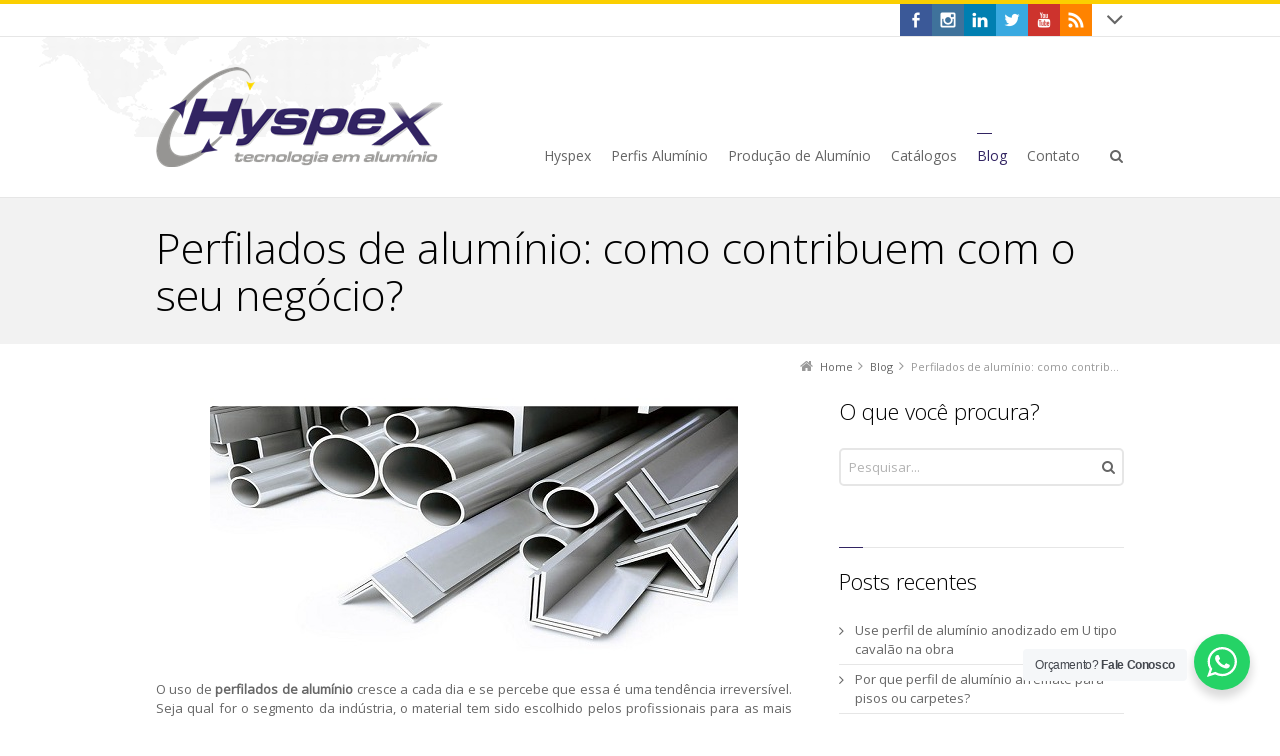

--- FILE ---
content_type: text/html; charset=UTF-8
request_url: https://hyspex.com.br/perfilados-de-aluminio-como-contribuem-com-o-seu-negocio/
body_size: 16682
content:
<!DOCTYPE html>
<!--[if IE 7]>
<html class="no-js lt-ie10 lt-ie9 lt-ie8" id="ie7" lang="pt-BR">
<![endif]-->
<!--[if IE 8]>
<html class="no-js lt-ie10 lt-ie9" id="ie8" lang="pt-BR">
<![endif]-->
<!--[if IE 9]>
<html class="no-js lt-ie10" id="ie9" lang="pt-BR">
<![endif]-->
<!--[if !IE]><!-->
<html class="no-js" lang="pt-BR">
<!--<![endif]-->
<head>
    <meta charset="UTF-8" />
    <title>Perfilados de alumínio: como contribuem com o seu negócio?  </title>
    <link rel="profile" href="http://gmpg.org/xfn/11" />
    <link rel="pingback" href="https://hyspex.com.br/xmlrpc.php" />

    <meta name='robots' content='max-image-preview:large' />
<script type="text/javascript">
/* <![CDATA[ */
window.koko_analytics = {"url":"https:\/\/hyspex.com.br\/koko-analytics-collect.php","site_url":"https:\/\/hyspex.com.br","post_id":271,"path":"\/perfilados-de-aluminio-como-contribuem-com-o-seu-negocio\/","method":"cookie","use_cookie":true};
/* ]]> */
</script>

<meta name="viewport" content="initial-scale=1.0, width=device-width" />
<!--[if lt IE 9]><script src="https://hyspex.com.br/wp-content/themes/3clicks/js/excanvas/excanvas.compiled.js"></script><![endif]--><link rel='dns-prefetch' href='//maxcdn.bootstrapcdn.com' />
<link rel='dns-prefetch' href='//fonts.googleapis.com' />
<link rel="alternate" type="application/rss+xml" title="Feed para Hyspex &raquo;" href="https://hyspex.com.br/feed/" />
<link rel="alternate" type="application/rss+xml" title="Feed de comentários para Hyspex &raquo;" href="https://hyspex.com.br/comments/feed/" />
<link rel="alternate" type="application/rss+xml" title="Feed de comentários para Hyspex &raquo; Perfilados de alumínio: como contribuem com o seu negócio?" href="https://hyspex.com.br/perfilados-de-aluminio-como-contribuem-com-o-seu-negocio/feed/" />
<link rel="alternate" title="oEmbed (JSON)" type="application/json+oembed" href="https://hyspex.com.br/wp-json/oembed/1.0/embed?url=https%3A%2F%2Fhyspex.com.br%2Fperfilados-de-aluminio-como-contribuem-com-o-seu-negocio%2F" />
<link rel="alternate" title="oEmbed (XML)" type="text/xml+oembed" href="https://hyspex.com.br/wp-json/oembed/1.0/embed?url=https%3A%2F%2Fhyspex.com.br%2Fperfilados-de-aluminio-como-contribuem-com-o-seu-negocio%2F&#038;format=xml" />
<style id='wp-img-auto-sizes-contain-inline-css' type='text/css'>
img:is([sizes=auto i],[sizes^="auto," i]){contain-intrinsic-size:3000px 1500px}
/*# sourceURL=wp-img-auto-sizes-contain-inline-css */
</style>
<style id='wp-emoji-styles-inline-css' type='text/css'>

	img.wp-smiley, img.emoji {
		display: inline !important;
		border: none !important;
		box-shadow: none !important;
		height: 1em !important;
		width: 1em !important;
		margin: 0 0.07em !important;
		vertical-align: -0.1em !important;
		background: none !important;
		padding: 0 !important;
	}
/*# sourceURL=wp-emoji-styles-inline-css */
</style>
<style id='wp-block-library-inline-css' type='text/css'>
:root{--wp-block-synced-color:#7a00df;--wp-block-synced-color--rgb:122,0,223;--wp-bound-block-color:var(--wp-block-synced-color);--wp-editor-canvas-background:#ddd;--wp-admin-theme-color:#007cba;--wp-admin-theme-color--rgb:0,124,186;--wp-admin-theme-color-darker-10:#006ba1;--wp-admin-theme-color-darker-10--rgb:0,107,160.5;--wp-admin-theme-color-darker-20:#005a87;--wp-admin-theme-color-darker-20--rgb:0,90,135;--wp-admin-border-width-focus:2px}@media (min-resolution:192dpi){:root{--wp-admin-border-width-focus:1.5px}}.wp-element-button{cursor:pointer}:root .has-very-light-gray-background-color{background-color:#eee}:root .has-very-dark-gray-background-color{background-color:#313131}:root .has-very-light-gray-color{color:#eee}:root .has-very-dark-gray-color{color:#313131}:root .has-vivid-green-cyan-to-vivid-cyan-blue-gradient-background{background:linear-gradient(135deg,#00d084,#0693e3)}:root .has-purple-crush-gradient-background{background:linear-gradient(135deg,#34e2e4,#4721fb 50%,#ab1dfe)}:root .has-hazy-dawn-gradient-background{background:linear-gradient(135deg,#faaca8,#dad0ec)}:root .has-subdued-olive-gradient-background{background:linear-gradient(135deg,#fafae1,#67a671)}:root .has-atomic-cream-gradient-background{background:linear-gradient(135deg,#fdd79a,#004a59)}:root .has-nightshade-gradient-background{background:linear-gradient(135deg,#330968,#31cdcf)}:root .has-midnight-gradient-background{background:linear-gradient(135deg,#020381,#2874fc)}:root{--wp--preset--font-size--normal:16px;--wp--preset--font-size--huge:42px}.has-regular-font-size{font-size:1em}.has-larger-font-size{font-size:2.625em}.has-normal-font-size{font-size:var(--wp--preset--font-size--normal)}.has-huge-font-size{font-size:var(--wp--preset--font-size--huge)}.has-text-align-center{text-align:center}.has-text-align-left{text-align:left}.has-text-align-right{text-align:right}.has-fit-text{white-space:nowrap!important}#end-resizable-editor-section{display:none}.aligncenter{clear:both}.items-justified-left{justify-content:flex-start}.items-justified-center{justify-content:center}.items-justified-right{justify-content:flex-end}.items-justified-space-between{justify-content:space-between}.screen-reader-text{border:0;clip-path:inset(50%);height:1px;margin:-1px;overflow:hidden;padding:0;position:absolute;width:1px;word-wrap:normal!important}.screen-reader-text:focus{background-color:#ddd;clip-path:none;color:#444;display:block;font-size:1em;height:auto;left:5px;line-height:normal;padding:15px 23px 14px;text-decoration:none;top:5px;width:auto;z-index:100000}html :where(.has-border-color){border-style:solid}html :where([style*=border-top-color]){border-top-style:solid}html :where([style*=border-right-color]){border-right-style:solid}html :where([style*=border-bottom-color]){border-bottom-style:solid}html :where([style*=border-left-color]){border-left-style:solid}html :where([style*=border-width]){border-style:solid}html :where([style*=border-top-width]){border-top-style:solid}html :where([style*=border-right-width]){border-right-style:solid}html :where([style*=border-bottom-width]){border-bottom-style:solid}html :where([style*=border-left-width]){border-left-style:solid}html :where(img[class*=wp-image-]){height:auto;max-width:100%}:where(figure){margin:0 0 1em}html :where(.is-position-sticky){--wp-admin--admin-bar--position-offset:var(--wp-admin--admin-bar--height,0px)}@media screen and (max-width:600px){html :where(.is-position-sticky){--wp-admin--admin-bar--position-offset:0px}}

/*# sourceURL=wp-block-library-inline-css */
</style><style id='global-styles-inline-css' type='text/css'>
:root{--wp--preset--aspect-ratio--square: 1;--wp--preset--aspect-ratio--4-3: 4/3;--wp--preset--aspect-ratio--3-4: 3/4;--wp--preset--aspect-ratio--3-2: 3/2;--wp--preset--aspect-ratio--2-3: 2/3;--wp--preset--aspect-ratio--16-9: 16/9;--wp--preset--aspect-ratio--9-16: 9/16;--wp--preset--color--black: #000000;--wp--preset--color--cyan-bluish-gray: #abb8c3;--wp--preset--color--white: #ffffff;--wp--preset--color--pale-pink: #f78da7;--wp--preset--color--vivid-red: #cf2e2e;--wp--preset--color--luminous-vivid-orange: #ff6900;--wp--preset--color--luminous-vivid-amber: #fcb900;--wp--preset--color--light-green-cyan: #7bdcb5;--wp--preset--color--vivid-green-cyan: #00d084;--wp--preset--color--pale-cyan-blue: #8ed1fc;--wp--preset--color--vivid-cyan-blue: #0693e3;--wp--preset--color--vivid-purple: #9b51e0;--wp--preset--gradient--vivid-cyan-blue-to-vivid-purple: linear-gradient(135deg,rgb(6,147,227) 0%,rgb(155,81,224) 100%);--wp--preset--gradient--light-green-cyan-to-vivid-green-cyan: linear-gradient(135deg,rgb(122,220,180) 0%,rgb(0,208,130) 100%);--wp--preset--gradient--luminous-vivid-amber-to-luminous-vivid-orange: linear-gradient(135deg,rgb(252,185,0) 0%,rgb(255,105,0) 100%);--wp--preset--gradient--luminous-vivid-orange-to-vivid-red: linear-gradient(135deg,rgb(255,105,0) 0%,rgb(207,46,46) 100%);--wp--preset--gradient--very-light-gray-to-cyan-bluish-gray: linear-gradient(135deg,rgb(238,238,238) 0%,rgb(169,184,195) 100%);--wp--preset--gradient--cool-to-warm-spectrum: linear-gradient(135deg,rgb(74,234,220) 0%,rgb(151,120,209) 20%,rgb(207,42,186) 40%,rgb(238,44,130) 60%,rgb(251,105,98) 80%,rgb(254,248,76) 100%);--wp--preset--gradient--blush-light-purple: linear-gradient(135deg,rgb(255,206,236) 0%,rgb(152,150,240) 100%);--wp--preset--gradient--blush-bordeaux: linear-gradient(135deg,rgb(254,205,165) 0%,rgb(254,45,45) 50%,rgb(107,0,62) 100%);--wp--preset--gradient--luminous-dusk: linear-gradient(135deg,rgb(255,203,112) 0%,rgb(199,81,192) 50%,rgb(65,88,208) 100%);--wp--preset--gradient--pale-ocean: linear-gradient(135deg,rgb(255,245,203) 0%,rgb(182,227,212) 50%,rgb(51,167,181) 100%);--wp--preset--gradient--electric-grass: linear-gradient(135deg,rgb(202,248,128) 0%,rgb(113,206,126) 100%);--wp--preset--gradient--midnight: linear-gradient(135deg,rgb(2,3,129) 0%,rgb(40,116,252) 100%);--wp--preset--font-size--small: 13px;--wp--preset--font-size--medium: 20px;--wp--preset--font-size--large: 36px;--wp--preset--font-size--x-large: 42px;--wp--preset--spacing--20: 0.44rem;--wp--preset--spacing--30: 0.67rem;--wp--preset--spacing--40: 1rem;--wp--preset--spacing--50: 1.5rem;--wp--preset--spacing--60: 2.25rem;--wp--preset--spacing--70: 3.38rem;--wp--preset--spacing--80: 5.06rem;--wp--preset--shadow--natural: 6px 6px 9px rgba(0, 0, 0, 0.2);--wp--preset--shadow--deep: 12px 12px 50px rgba(0, 0, 0, 0.4);--wp--preset--shadow--sharp: 6px 6px 0px rgba(0, 0, 0, 0.2);--wp--preset--shadow--outlined: 6px 6px 0px -3px rgb(255, 255, 255), 6px 6px rgb(0, 0, 0);--wp--preset--shadow--crisp: 6px 6px 0px rgb(0, 0, 0);}:where(.is-layout-flex){gap: 0.5em;}:where(.is-layout-grid){gap: 0.5em;}body .is-layout-flex{display: flex;}.is-layout-flex{flex-wrap: wrap;align-items: center;}.is-layout-flex > :is(*, div){margin: 0;}body .is-layout-grid{display: grid;}.is-layout-grid > :is(*, div){margin: 0;}:where(.wp-block-columns.is-layout-flex){gap: 2em;}:where(.wp-block-columns.is-layout-grid){gap: 2em;}:where(.wp-block-post-template.is-layout-flex){gap: 1.25em;}:where(.wp-block-post-template.is-layout-grid){gap: 1.25em;}.has-black-color{color: var(--wp--preset--color--black) !important;}.has-cyan-bluish-gray-color{color: var(--wp--preset--color--cyan-bluish-gray) !important;}.has-white-color{color: var(--wp--preset--color--white) !important;}.has-pale-pink-color{color: var(--wp--preset--color--pale-pink) !important;}.has-vivid-red-color{color: var(--wp--preset--color--vivid-red) !important;}.has-luminous-vivid-orange-color{color: var(--wp--preset--color--luminous-vivid-orange) !important;}.has-luminous-vivid-amber-color{color: var(--wp--preset--color--luminous-vivid-amber) !important;}.has-light-green-cyan-color{color: var(--wp--preset--color--light-green-cyan) !important;}.has-vivid-green-cyan-color{color: var(--wp--preset--color--vivid-green-cyan) !important;}.has-pale-cyan-blue-color{color: var(--wp--preset--color--pale-cyan-blue) !important;}.has-vivid-cyan-blue-color{color: var(--wp--preset--color--vivid-cyan-blue) !important;}.has-vivid-purple-color{color: var(--wp--preset--color--vivid-purple) !important;}.has-black-background-color{background-color: var(--wp--preset--color--black) !important;}.has-cyan-bluish-gray-background-color{background-color: var(--wp--preset--color--cyan-bluish-gray) !important;}.has-white-background-color{background-color: var(--wp--preset--color--white) !important;}.has-pale-pink-background-color{background-color: var(--wp--preset--color--pale-pink) !important;}.has-vivid-red-background-color{background-color: var(--wp--preset--color--vivid-red) !important;}.has-luminous-vivid-orange-background-color{background-color: var(--wp--preset--color--luminous-vivid-orange) !important;}.has-luminous-vivid-amber-background-color{background-color: var(--wp--preset--color--luminous-vivid-amber) !important;}.has-light-green-cyan-background-color{background-color: var(--wp--preset--color--light-green-cyan) !important;}.has-vivid-green-cyan-background-color{background-color: var(--wp--preset--color--vivid-green-cyan) !important;}.has-pale-cyan-blue-background-color{background-color: var(--wp--preset--color--pale-cyan-blue) !important;}.has-vivid-cyan-blue-background-color{background-color: var(--wp--preset--color--vivid-cyan-blue) !important;}.has-vivid-purple-background-color{background-color: var(--wp--preset--color--vivid-purple) !important;}.has-black-border-color{border-color: var(--wp--preset--color--black) !important;}.has-cyan-bluish-gray-border-color{border-color: var(--wp--preset--color--cyan-bluish-gray) !important;}.has-white-border-color{border-color: var(--wp--preset--color--white) !important;}.has-pale-pink-border-color{border-color: var(--wp--preset--color--pale-pink) !important;}.has-vivid-red-border-color{border-color: var(--wp--preset--color--vivid-red) !important;}.has-luminous-vivid-orange-border-color{border-color: var(--wp--preset--color--luminous-vivid-orange) !important;}.has-luminous-vivid-amber-border-color{border-color: var(--wp--preset--color--luminous-vivid-amber) !important;}.has-light-green-cyan-border-color{border-color: var(--wp--preset--color--light-green-cyan) !important;}.has-vivid-green-cyan-border-color{border-color: var(--wp--preset--color--vivid-green-cyan) !important;}.has-pale-cyan-blue-border-color{border-color: var(--wp--preset--color--pale-cyan-blue) !important;}.has-vivid-cyan-blue-border-color{border-color: var(--wp--preset--color--vivid-cyan-blue) !important;}.has-vivid-purple-border-color{border-color: var(--wp--preset--color--vivid-purple) !important;}.has-vivid-cyan-blue-to-vivid-purple-gradient-background{background: var(--wp--preset--gradient--vivid-cyan-blue-to-vivid-purple) !important;}.has-light-green-cyan-to-vivid-green-cyan-gradient-background{background: var(--wp--preset--gradient--light-green-cyan-to-vivid-green-cyan) !important;}.has-luminous-vivid-amber-to-luminous-vivid-orange-gradient-background{background: var(--wp--preset--gradient--luminous-vivid-amber-to-luminous-vivid-orange) !important;}.has-luminous-vivid-orange-to-vivid-red-gradient-background{background: var(--wp--preset--gradient--luminous-vivid-orange-to-vivid-red) !important;}.has-very-light-gray-to-cyan-bluish-gray-gradient-background{background: var(--wp--preset--gradient--very-light-gray-to-cyan-bluish-gray) !important;}.has-cool-to-warm-spectrum-gradient-background{background: var(--wp--preset--gradient--cool-to-warm-spectrum) !important;}.has-blush-light-purple-gradient-background{background: var(--wp--preset--gradient--blush-light-purple) !important;}.has-blush-bordeaux-gradient-background{background: var(--wp--preset--gradient--blush-bordeaux) !important;}.has-luminous-dusk-gradient-background{background: var(--wp--preset--gradient--luminous-dusk) !important;}.has-pale-ocean-gradient-background{background: var(--wp--preset--gradient--pale-ocean) !important;}.has-electric-grass-gradient-background{background: var(--wp--preset--gradient--electric-grass) !important;}.has-midnight-gradient-background{background: var(--wp--preset--gradient--midnight) !important;}.has-small-font-size{font-size: var(--wp--preset--font-size--small) !important;}.has-medium-font-size{font-size: var(--wp--preset--font-size--medium) !important;}.has-large-font-size{font-size: var(--wp--preset--font-size--large) !important;}.has-x-large-font-size{font-size: var(--wp--preset--font-size--x-large) !important;}
/*# sourceURL=global-styles-inline-css */
</style>

<style id='classic-theme-styles-inline-css' type='text/css'>
/*! This file is auto-generated */
.wp-block-button__link{color:#fff;background-color:#32373c;border-radius:9999px;box-shadow:none;text-decoration:none;padding:calc(.667em + 2px) calc(1.333em + 2px);font-size:1.125em}.wp-block-file__button{background:#32373c;color:#fff;text-decoration:none}
/*# sourceURL=/wp-includes/css/classic-themes.min.css */
</style>
<link rel='stylesheet' id='contact-form-7-css' href='https://hyspex.com.br/wp-content/plugins/contact-form-7/includes/css/styles.css?ver=6.1.4' type='text/css' media='all' />
<link rel='stylesheet' id='g1-social-icons-css' href='https://hyspex.com.br/wp-content/plugins/g1-social-icons/css/main.css?ver=1.1.7' type='text/css' media='all' />
<link rel='stylesheet' id='g1-font-awesome-css' href='https://maxcdn.bootstrapcdn.com/font-awesome/4.5.0/css/font-awesome.min.css?ver=4.5.0' type='text/css' media='screen' />
<link rel='stylesheet' id='g1_screen-css' href='https://hyspex.com.br/wp-content/themes/3clicks/css/g1-screen.css?ver=3.9.3' type='text/css' media='screen' />
<link rel='stylesheet' id='g1_dynamic_style-css' href='https://hyspex.com.br/wp-content/uploads/g1-dynamic-style.css?respondjs=no&#038;ver=3.9.3' type='text/css' media='screen' />
<link rel='stylesheet' id='galleria_theme-css' href='https://hyspex.com.br/wp-content/themes/3clicks/js/galleria/themes/classic/galleria.classic.css?respondjs=no&#038;ver=3.9.3' type='text/css' media='screen' />
<link rel='stylesheet' id='jquery.magnific-popup-css' href='https://hyspex.com.br/wp-content/themes/3clicks/js/jquery.magnific-popup/magnific-popup.css?ver=3.9.3' type='text/css' media='screen' />
<link rel='stylesheet' id='google_font_490ee25e-css' href='https://fonts.googleapis.com/css?family=Open+Sans:300&#038;subset=latin%2Clatin-ext' type='text/css' media='all' />
<link rel='stylesheet' id='google_font_7b2b4c23-css' href='https://fonts.googleapis.com/css?family=Open+Sans&#038;subset=latin%2Clatin-ext' type='text/css' media='all' />
<script type="text/javascript" src="https://hyspex.com.br/wp-includes/js/jquery/jquery.min.js?ver=3.7.1" id="jquery-core-js"></script>
<script type="text/javascript" src="https://hyspex.com.br/wp-includes/js/jquery/jquery-migrate.min.js?ver=3.4.1" id="jquery-migrate-js"></script>
<script type="text/javascript" src="https://hyspex.com.br/wp-content/themes/3clicks/js/modernizr/modernizr.custom.js?ver=3.9.3" id="modernizr-js"></script>
<link rel="https://api.w.org/" href="https://hyspex.com.br/wp-json/" /><link rel="alternate" title="JSON" type="application/json" href="https://hyspex.com.br/wp-json/wp/v2/posts/271" /><link rel="EditURI" type="application/rsd+xml" title="RSD" href="https://hyspex.com.br/xmlrpc.php?rsd" />
<link rel="canonical" href="https://hyspex.com.br/perfilados-de-aluminio-como-contribuem-com-o-seu-negocio/" />
<link rel='shortlink' href='https://hyspex.com.br/?p=271' />
<meta name="generator" content="Powered by Visual Composer - drag and drop page builder for WordPress."/>
<!--[if lte IE 9]><link rel="stylesheet" type="text/css" href="https://hyspex.com.br/wp-content/plugins/js_composer/assets/css/vc_lte_ie9.min.css" media="screen"><![endif]--><!--[if IE  8]><link rel="stylesheet" type="text/css" href="https://hyspex.com.br/wp-content/plugins/js_composer/assets/css/vc-ie8.min.css" media="screen"><![endif]--><link rel="icon" href="https://hyspex.com.br/wp-content/uploads/2020/06/hyspex-logomarca-browser-2-55x55.png" sizes="32x32" />
<link rel="icon" href="https://hyspex.com.br/wp-content/uploads/2020/06/hyspex-logomarca-browser-2.png" sizes="192x192" />
<link rel="apple-touch-icon" href="https://hyspex.com.br/wp-content/uploads/2020/06/hyspex-logomarca-browser-2.png" />
<meta name="msapplication-TileImage" content="https://hyspex.com.br/wp-content/uploads/2020/06/hyspex-logomarca-browser-2.png" />
		<style type="text/css" id="wp-custom-css">
			.g1-simple-slider img {
	width:100%;
}
.g1-slide__description {
	width:620px;
}
#g1-primary-nav {
	padding-top:66px;
}
@media only screen and (max-width: 600px) { 
	.g1-simple-slider figcaption { display: none; }
	.g1-slide__description { width:580px; }
	.g1-simple-slider,.g1-simple-slider img {}
}

#wp-disclaimer-popup .wpdp-footer {
	margin:0;
}

.wpdp-white-popup {
	padding:40px;
}		</style>
		<!-- Google tag (gtag.js) -->
<script async src="https://www.googletagmanager.com/gtag/js?id=G-VS44JGQG5X"></script>
<script>
  window.dataLayer = window.dataLayer || [];
  function gtag(){dataLayer.push(arguments);}
  gtag('js', new Date());

  gtag('config', 'G-VS44JGQG5X');
</script><noscript><style type="text/css"> .wpb_animate_when_almost_visible { opacity: 1; }</style></noscript><script type="text/javascript" src="https://hyspex.com.br/wp-content/themes/3clicks/js/respond/respond.src.js"></script></head>
<body class="wp-singular post-template-default single single-post postid-271 single-format-standard wp-theme-3clicks g1-font-regular-s g1-font-important-m g1-tl-squircle g1-tr-squircle g1-br-squircle g1-bl-squircle g1-preheader-open-expand g1-preheader-layout-wide-narrow g1-preheader-tl-square g1-preheader-tr-square g1-preheader-br-square g1-preheader-bl-square g1-header-position-static g1-header-layout-wide-narrow g1-header-comp-left-right g1-primary-nav--unstyled g1-header-tl-square g1-header-tr-square g1-header-br-square g1-header-bl-square g1-header-searchform-standard g1-precontent-layout-wide-narrow g1-precontent-tl-square g1-precontent-tr-square g1-precontent-br-square g1-precontent-bl-square g1-content-layout-wide-narrow g1-content-tl-square g1-content-tr-square g1-content-br-square g1-content-bl-square g1-prefooter-layout-wide-narrow g1-prefooter-tl-square g1-prefooter-tr-square g1-prefooter-br-square g1-prefooter-bl-square g1-footer-layout-wide-narrow g1-footer-comp-01 g1-footer-tl-square g1-footer-tr-square g1-footer-br-square g1-footer-bl-square wpb-js-composer js-comp-ver-4.12 vc_responsive g1-secondary-wide g1-secondary-after" itemscope itemtype="http://schema.org/WebPage">
<div id="page">
    <div id="g1-top">
	
	<!-- BEGIN #g1-header -->
    <div id="g1-header-waypoint">
	<div id="g1-header" class="g1-header" role="banner">
        <div class="g1-layout-inner">
            
            <div id="g1-primary-bar">
                <div id="g1-id"><p class="site-title"><a href="https://hyspex.com.br" title="Go back to the homepage"><img id="g1-logo" src="https://hyspex.com.br/wp-content/uploads/2020/04/hyspex-logo.png" alt="Hyspex" data-g1-src-desktop="https://hyspex.com.br/wp-content/uploads/2020/04/hyspex-logo.png" data-g1-src-desktop-hdpi="https://hyspex.com.br/wp-content/uploads/2020/04/hyspex-logo.png" />
                <noscript><img src="https://hyspex.com.br/wp-content/uploads/2020/04/hyspex-logo.png" alt="Hyspex" /></noscript><img id="g1-mobile-logo" src="https://hyspex.com.br/wp-content/uploads/2020/04/hyspex-logo.png" alt="Hyspex" data-g1-src-mobile="https://hyspex.com.br/wp-content/uploads/2020/04/hyspex-logo.png" data-g1-src-mobile-hdpi="https://hyspex.com.br/wp-content/uploads/2020/04/hyspex-logo.png" /></a></p></div><!-- #id -->
                <!-- BEGIN #g1-primary-nav -->
                <nav id="g1-primary-nav" class="g1-nav--unstyled g1-nav--collapsed">
                    <a id="g1-primary-nav-switch" href="#">Menu</a>
                    <ul id="g1-primary-nav-menu" class=""><li id="menu-item-304" class="menu-item menu-item-type-post_type menu-item-object-page menu-item-has-children menu-parent-item menu-item-304 g1-menu-item-level-0 g1-type-drops"><a href="https://hyspex.com.br/hyspex-aluminio/"><div class="g1-nav-item__arrow"></div><div class="g1-nav-item__title">Hyspex</div></a>
<div class="g1-submenus"><ul>
	<li id="menu-item-9993737" class="menu-item menu-item-type-post_type menu-item-object-page menu-item-9993737 g1-menu-item-level-1"><a href="https://hyspex.com.br/fotos-da-fabrica/"><div class="g1-nav-item__title">Fotos da Fábrica</div></a></li>
	<li id="menu-item-311" class="menu-item menu-item-type-post_type menu-item-object-page menu-item-311 g1-menu-item-level-1"><a href="https://hyspex.com.br/gestao-da-qualidade-de-processos/"><div class="g1-nav-item__title">Gestão da Qualidade de Processos</div></a></li>
	<li id="menu-item-314" class="menu-item menu-item-type-post_type menu-item-object-page menu-item-314 g1-menu-item-level-1"><a href="https://hyspex.com.br/politica-comercial-e-qualidade/"><div class="g1-nav-item__title">Política Comercial e Qualidade</div></a></li>
	<li id="menu-item-10017602" class="menu-item menu-item-type-post_type menu-item-object-page menu-item-10017602 g1-menu-item-level-1"><a href="https://hyspex.com.br/hyspex-aluminio/certificados-de-qualidade/"><div class="g1-nav-item__title">Certificados de Qualidade</div></a></li>
	<li id="menu-item-315" class="menu-item menu-item-type-post_type menu-item-object-page menu-item-315 g1-menu-item-level-1"><a href="https://hyspex.com.br/na-midia/"><div class="g1-nav-item__title">Na Mídia</div></a></li>
</ul></div>
</li>
<li id="menu-item-9993994" class="menu-item menu-item-type-custom menu-item-object-custom menu-item-home menu-item-9993994 g1-menu-item-level-0 g1-type-drops"><a href="https://hyspex.com.br/#g1-content"><div class="g1-nav-item__title">Perfis Alumínio</div></a></li>
<li id="menu-item-316" class="menu-item menu-item-type-post_type menu-item-object-page menu-item-has-children menu-parent-item menu-item-316 g1-menu-item-level-0 g1-type-drops"><a href="https://hyspex.com.br/producao-de-aluminio/"><div class="g1-nav-item__arrow"></div><div class="g1-nav-item__title">Produção de Alumínio</div></a>
<div class="g1-submenus"><ul>
	<li id="menu-item-9993691" class="menu-item menu-item-type-post_type menu-item-object-page menu-item-9993691 g1-menu-item-level-1"><a href="https://hyspex.com.br/extrusao-de-aluminio-2/"><div class="g1-nav-item__title">Extrusão de Alumínio</div></a></li>
	<li id="menu-item-313" class="menu-item menu-item-type-post_type menu-item-object-page menu-item-313 g1-menu-item-level-1"><a href="https://hyspex.com.br/ferramentaria-de-extrusao-de-aluminio/"><div class="g1-nav-item__title">Ferramentaria de Extrusão de Alumínio</div></a></li>
	<li id="menu-item-318" class="menu-item menu-item-type-post_type menu-item-object-page menu-item-318 g1-menu-item-level-1"><a href="https://hyspex.com.br/pintura-eletrostatica-para-perfil-de-aluminio/"><div class="g1-nav-item__title">Pintura Eletrostática para Perfil de Alumínio</div></a></li>
	<li id="menu-item-10033678" class="menu-item menu-item-type-post_type menu-item-object-page menu-item-has-children menu-parent-item menu-item-10033678 g1-menu-item-level-1"><a href="https://hyspex.com.br/perfil-de-aluminio-amadeirado/"><div class="g1-nav-item__arrow"></div><div class="g1-nav-item__title">Perfil de Alumínio Amadeirado</div></a>
	<ul>
		<li id="menu-item-10033664" class="menu-item menu-item-type-post_type menu-item-object-page menu-item-10033664 g1-menu-item-level-2"><a href="https://hyspex.com.br/brise-de-aluminio-madeira/"><div class="g1-nav-item__title">Brise de Alumínio Madeira</div></a></li>
		<li id="menu-item-10033714" class="menu-item menu-item-type-post_type menu-item-object-page menu-item-10033714 g1-menu-item-level-2"><a href="https://hyspex.com.br/%e2%81%a0ripado-de-aluminio-madeira-copy/"><div class="g1-nav-item__title">Lambril de Alumínio Amadeirado</div></a></li>
		<li id="menu-item-10033663" class="menu-item menu-item-type-post_type menu-item-object-page menu-item-10033663 g1-menu-item-level-2"><a href="https://hyspex.com.br/muxarabi-de-aluminio-madeira/"><div class="g1-nav-item__title">Muxarabi de Alumínio Madeira</div></a></li>
		<li id="menu-item-10033662" class="menu-item menu-item-type-post_type menu-item-object-page menu-item-10033662 g1-menu-item-level-2"><a href="https://hyspex.com.br/pergolado-de-aluminio-madeira/"><div class="g1-nav-item__title">Pergolado de Alumínio Madeira</div></a></li>
		<li id="menu-item-10033660" class="menu-item menu-item-type-post_type menu-item-object-page menu-item-10033660 g1-menu-item-level-2"><a href="https://hyspex.com.br/%e2%81%a0ripado-de-aluminio-madeira/"><div class="g1-nav-item__title">⁠Ripado de Alumínio Madeira</div></a></li>
		<li id="menu-item-10033665" class="menu-item menu-item-type-post_type menu-item-object-page menu-item-10033665 g1-menu-item-level-2"><a href="https://hyspex.com.br/perfil-de-aluminio-para-led-2/"><div class="g1-nav-item__title">Perfil para Fita de Led</div></a></li>
	</ul>
</li>
	<li id="menu-item-10033778" class="menu-item menu-item-type-post_type menu-item-object-page menu-item-10033778 g1-menu-item-level-1"><a href="https://hyspex.com.br/anodizacao-de-aluminio/"><div class="g1-nav-item__title">Anodização de Alumínio</div></a></li>
	<li id="menu-item-319" class="menu-item menu-item-type-post_type menu-item-object-page menu-item-has-children menu-parent-item menu-item-319 g1-menu-item-level-1"><a href="https://hyspex.com.br/normas-tecnicas-da-extrusao-do-aluminio/"><div class="g1-nav-item__arrow"></div><div class="g1-nav-item__title">Normas Técnicas da Extrusão do Alumínio</div></a>
	<ul>
		<li id="menu-item-312" class="menu-item menu-item-type-post_type menu-item-object-page menu-item-312 g1-menu-item-level-2"><a href="https://hyspex.com.br/extrusao-de-aluminio-2/"><div class="g1-nav-item__title">Extrusão de Alumínio</div></a></li>
		<li id="menu-item-309" class="menu-item menu-item-type-post_type menu-item-object-page menu-item-309 g1-menu-item-level-2"><a href="https://hyspex.com.br/terminologia-do-aluminio/"><div class="g1-nav-item__title">Terminologia do Alumínio</div></a></li>
		<li id="menu-item-306" class="menu-item menu-item-type-post_type menu-item-object-page menu-item-306 g1-menu-item-level-2"><a href="https://hyspex.com.br/tratamentos-termicos-dos-perfis-de-aluminio/"><div class="g1-nav-item__title">Tratamentos Térmicos dos Perfis de Alumínio</div></a></li>
		<li id="menu-item-303" class="menu-item menu-item-type-post_type menu-item-object-page menu-item-303 g1-menu-item-level-2"><a href="https://hyspex.com.br/variaveis-do-processo-de-extrusao-do-aluminio/"><div class="g1-nav-item__title">Variáveis do Processo de Extrusão do Alumínio</div></a></li>
		<li id="menu-item-308" class="menu-item menu-item-type-post_type menu-item-object-page menu-item-308 g1-menu-item-level-2"><a href="https://hyspex.com.br/processo-de-extrusao-do-perfil-de-aluminio/"><div class="g1-nav-item__title">Processo de Extrusão do Perfil de Alumínio</div></a></li>
		<li id="menu-item-320" class="menu-item menu-item-type-post_type menu-item-object-page menu-item-320 g1-menu-item-level-2"><a href="https://hyspex.com.br/classificacao-das-temperas-das-ligas-de-aluminio/"><div class="g1-nav-item__title">Classificação das Temperas das Ligas de Alumínio</div></a></li>
	</ul>
</li>
</ul></div>
</li>
<li id="menu-item-342" class="menu-item menu-item-type-custom menu-item-object-custom menu-item-has-children menu-parent-item menu-item-342 g1-menu-item-level-0 g1-type-drops"><a href="#"><div class="g1-nav-item__arrow"></div><div class="g1-nav-item__title">Catálogos</div></a>
<div class="g1-submenus"><ul>
	<li id="menu-item-10000178" class="menu-item menu-item-type-custom menu-item-object-custom menu-item-10000178 g1-menu-item-level-1"><a href="https://hyspex.com.br/wp-content/uploads/2021/09/Catalogo_Geral_Hyspex_Aluminio_2020.pdf"><div class="g1-nav-item__title">Catálogo Geral Hyspex Alumínio 2025</div></a></li>
	<li id="menu-item-343" class="menu-item menu-item-type-custom menu-item-object-custom menu-item-343 g1-menu-item-level-1"><a href="//www.hyspex.com.br/catalogos/catalogo_linha_esquadrias.pdf"><div class="g1-nav-item__title">Catálogo Linha Esquadrias</div></a></li>
	<li id="menu-item-344" class="menu-item menu-item-type-custom menu-item-object-custom menu-item-344 g1-menu-item-level-1"><a href="https://hyspex.com.br/wp-content/uploads/2023/03/catalogo_linha_modular_Alta.pdf"><div class="g1-nav-item__title">Catálogo Linha Hyper Modular</div></a></li>
	<li id="menu-item-345" class="menu-item menu-item-type-custom menu-item-object-custom menu-item-345 g1-menu-item-level-1"><a href="//www.hyspex.com.br/catalogos/catalogo_linha_box.pdf"><div class="g1-nav-item__title">Catálogo Linha Temperados</div></a></li>
	<li id="menu-item-346" class="menu-item menu-item-type-custom menu-item-object-custom menu-item-346 g1-menu-item-level-1"><a href="//www.hyspex.com.br/catalogos/catalogo_moveleira_ed2012_alta.pdf"><div class="g1-nav-item__title">Catálogo Linha Moveleira</div></a></li>
	<li id="menu-item-347" class="menu-item menu-item-type-custom menu-item-object-custom menu-item-347 g1-menu-item-level-1"><a href="//www.hyspex.com.br/catalogos/catalogo_linha_portoes.pdf"><div class="g1-nav-item__title">Catálogo Linha Portões</div></a></li>
	<li id="menu-item-348" class="menu-item menu-item-type-custom menu-item-object-custom menu-item-348 g1-menu-item-level-1"><a href="https://hyspex.com.br/wp-content/uploads/2021/07/catalogo_hyspex_esquadria_aluminio_linha_bella_20_novo.pdf"><div class="g1-nav-item__title">Catálogo Técnico Linha Bella 20</div></a></li>
	<li id="menu-item-10002254" class="menu-item menu-item-type-custom menu-item-object-custom menu-item-10002254 g1-menu-item-level-1"><a href="https://hyspex.com.br/wp-content/uploads/2020/11/Catalago_Tubos_Aluminio_Hyspex.pdf"><div class="g1-nav-item__title">Catálogo Tubos de Alumínio</div></a></li>
	<li id="menu-item-350" class="menu-item menu-item-type-post_type menu-item-object-page menu-item-350 g1-menu-item-level-1"><a href="https://hyspex.com.br/detalhes-de-montagem-linhas/"><div class="g1-nav-item__title">Detalhes de Montagem – Linhas</div></a></li>
</ul></div>
</li>
<li id="menu-item-325" class="menu-item menu-item-type-post_type menu-item-object-page menu-item-325 g1-menu-item-level-0 g1-type-drops current_page_parent"><a href="https://hyspex.com.br/blog/"><div class="g1-nav-item__title">Blog</div></a></li>
<li id="menu-item-328" class="menu-item menu-item-type-post_type menu-item-object-page menu-item-328 g1-menu-item-level-0 g1-type-drops"><a href="https://hyspex.com.br/contato/"><div class="g1-nav-item__title">Contato</div></a></li>
</ul>
                    
                                                            <div class="g1-searchbox g1-searchbox--standard g1-searchbox--wide-narrow">
                        <a class="g1-searchbox__switch" href="#">
                            <div class="g1-searchbox__arrow"></div>
                            <strong>&nbsp;</strong>
                        </a>
                        <form method="get" id="searchform" action="https://hyspex.com.br" role="search">
    <div class="g1-outer">
        <div class="g1-inner">
            <input type="text" value="" name="s" id="s" size="15" placeholder="Pesquisar..." />
            <div class="g1-form-actions">
                <input id="searchsubmit" class="g1-no-replace" type="submit" value="Busca" />
            </div>
        </div>
    </div>
</form>
                    </div>
                    
                </nav>
                <!-- END #g1-primary-nav -->
            </div><!-- END #g1-primary-bar -->

            
		</div>

        <div class="g1-background">
</div>	</div>
    </div>
	<!-- END #g1-header -->	

		
		
	
<!-- BEGIN #g1-precontent -->
<div id="g1-precontent" class="g1-precontent">
        <div class="g1-background">
</div></div>
<!-- END #g1-precontent -->

        <div class="g1-background">
        </div>
    </div>

	<!-- BEGIN #g1-content -->
	<div id="g1-content" class="g1-content">
        <div class="g1-layout-inner">
            <nav class="g1-nav-breadcrumbs g1-meta"><p class="assistive-text">You are here: </p><ol><li class="g1-nav-breadcrumbs__item" itemscope itemtype="http://schema.org/ListItem"><a itemprop="url" href="https://hyspex.com.br/"><span itemprop="title">Home</span></a></li><li class="g1-nav-breadcrumbs__item" itemscope itemtype="http://schema.org/ListItem"><a itemprop="url" href="https://hyspex.com.br/blog/"><span itemprop="title">Blog</span></a></li><li class="g1-nav-breadcrumbs__item">Perfilados de alumínio: como contribuem com o seu negócio?</li></ol></nav>            <div id="g1-content-area">    <div id="primary">
        <div id="content" role="main">

                            <article itemscope itemtype="http://schema.org/BlogPosting" id="post-271" class="post-271 post type-post status-publish format-standard has-post-thumbnail category-blog tag-perfil-de-aluminio tag-perfilados-de-aluminio tag-perfis-aluminio tag-tubos-aluminio g1-complete">
    <header class="entry-header">
        <ul class="g1-flags"><li class="g1-flag-post-format"><span title="Post format: "></span></li></ul>
        <div class="g1-hgroup">
                            <h1 class="entry-title">Perfilados de alumínio: como contribuem com o seu negócio?</h1>
                                </div>

            </header><!-- .entry-header -->

    
        <figure class="g1-mediabox g1-mediabox--featured-media">
                <ol class="g1-mediabox__items">
                                            <li class="g1-mediabox__item odd">
                    <img width="528" height="263" src="https://hyspex.com.br/wp-content/uploads/2019/08/perfilado_de_aluminio_hyspex.jpg" class="attachment-g1_two_third size-g1_two_third wp-post-image" alt="perfilado de aluminio hyspex" decoding="async" fetchpriority="high" srcset="https://hyspex.com.br/wp-content/uploads/2019/08/perfilado_de_aluminio_hyspex.jpg 528w, https://hyspex.com.br/wp-content/uploads/2019/08/perfilado_de_aluminio_hyspex-300x149.jpg 300w, https://hyspex.com.br/wp-content/uploads/2019/08/perfilado_de_aluminio_hyspex-320x159.jpg 320w, https://hyspex.com.br/wp-content/uploads/2019/08/perfilado_de_aluminio_hyspex-239x119.jpg 239w" sizes="(max-width: 528px) 100vw, 528px" />                </li>
                    </ol>
        <ol class="g1-lightbox-data">
                            <li class="">
                    <img width="528" height="263" src="https://hyspex.com.br/wp-content/uploads/2019/08/perfilado_de_aluminio_hyspex.jpg" class="attachment-full size-full wp-post-image" alt="perfilado de aluminio hyspex" decoding="async" srcset="https://hyspex.com.br/wp-content/uploads/2019/08/perfilado_de_aluminio_hyspex.jpg 528w, https://hyspex.com.br/wp-content/uploads/2019/08/perfilado_de_aluminio_hyspex-300x149.jpg 300w, https://hyspex.com.br/wp-content/uploads/2019/08/perfilado_de_aluminio_hyspex-320x159.jpg 320w, https://hyspex.com.br/wp-content/uploads/2019/08/perfilado_de_aluminio_hyspex-239x119.jpg 239w" sizes="(max-width: 528px) 100vw, 528px" />                </li>
                    </ol>

            </figure><!-- .g1-mediabox -->
    
    <div class="entry-content">
        <p style="text-align: justify;">O uso de<strong> perfilados de alumínio</strong> cresce a cada dia e se percebe que essa é uma tendência irreversível. Seja qual for o segmento da indústria, o material tem sido escolhido pelos profissionais para as mais diversas aplicações. E você sabe o porquê? Existem várias características especiais que fazem com que esses elementos se destaquem. Conheça quais são elas!</p>
<h2 style="text-align: justify;">O que são perfilados de alumínio?</h2>
<p>Os <strong>perfilados de alumínio</strong> são elementos produzidos pela indústria especializada a partir da extrusão do metal. Nesse processo de transformação mecânica, um tarugo é posicionado e forçado a entrar em uma máquina que reduz sua seção transversal. O material, então, flui por um orifício de uma matriz (ferramenta), sob a ação de altas pressões.</p>
<p>Tendo em vista o grande esforço envolvido na <strong>extrusão de perfis de alumínio</strong>, a maior parte do material é extrudado a quente. Nesse caso, a resistência à deformação é baixa e a temperatura da operação é maior que a de recristalização do metal. Podemos dizer esse processo se parece com o de uma pasta de dentes sendo expelida para fora de um tubo.</p>
<h2>Quais os tipos de perfilados de alumínio que existem?</h2>
<p>Os principais tipos de <strong>perfilados de alumínio extrudados</strong> são os sólidos, que são totalmente preenchidos com o metal; os tubulares, aqueles que possuem partes vazadas e envoltas com alumínio; e os semi-tubulares, que apresentam partes vazadas parcialmente revestidas pelo material metálico.</p>
<h2>Por que os perfilados de alumínio são importantes?</h2>
<p>Amplamente utilizados pelo mundo, os <strong>perfilados de alumínio</strong> são importantes pois apresentam excelente performance e propriedades únicas para a maioria das aplicações. Além disso, a sua técnica de fabricação permite a manufatura de produtos de alta qualidade com preços competitivos.</p>
<p>Dentre as principais características que tornam os <strong>perfilados de alumínio</strong> especiais estão a leveza e a resistência à corrosão. Esses elementos são 65% mais leves que se produzidos em aço e possuem 30% do peso do cobre. Quanto à proteção à oxidação, o metal é naturalmente resistente já que quando o alumínio líquido é exposto à atmosfera há, automaticamente, a formação de uma fina camada protetora de óxido.</p>
<p>Os <strong>perfis de alumínio</strong> possuem alta refletividade (acima de 80%) e grande condutibilidade térmica, cerca de 4,5 vezes superior a do aço doce, por exemplo. Esses elementos ainda possuem propriedades antimagnéticas e não produzem faíscas, o que o torna ideal para aplicações em ambientes perigosos, com estocagem de produtos inflamáveis ou explosivos.</p>
<p>Além de todas essas vantagens, os <strong>perfilados de alumínio</strong> são 100% recicláveis. Ao contrário de outros materiais, eles podem passar pelo processo de reciclagem infinitas vezes sem perder suas propriedades físico-químicas. Dessa forma, eles são os elementos mais recomendados quando se trata de preservação do meio ambiente e da sustentabilidade.</p>
<h2>Quais são as aplicações mais comuns dos perfilados de alumínio?</h2>
<p>As principais aplicações dos <strong>perfilados de alumínio</strong> envolvem a construção civil, os transportes, a indústria eletroeletrônica, máquinas, equipamentos e móveis.</p>
<p>Veja abaixo alguns exemplos:</p>
<p><strong>Perfis para construção civil</strong></p>
<p>• Portas de alumínio<br />
• Janelas de alumínio<br />
• Guarda-corpo em alumínio<br />
• Porta-balcão em alumínio<br />
• Portões de alumínio<br />
• Arremates<br />
• Cantoneiras de alumínio<br />
• Perfis para forro<br />
• Rodapé em alumínio<br />
• Tela mosquiteira<br />
• Contramarco em alumínio</p>
<p><strong>Perfis para Indústrias</strong></p>
<p>• Dissipadores e conectores<br />
• Perfil Flow Rack<br />
• Perfis estruturais e modulares<br />
• Barras de alumínio<br />
• Tubos de alumínio<br />
• Vergalhões de alumínio</p>
<p><strong>Perfis para móveis</strong></p>
<p>• Trilhos de alumínio<br />
• Puxadores de alumínio<br />
• Divisórias<br />
• Estandes<br />
<strong><br />
Perfil para transportes<br />
</strong><br />
• Baús<br />
• Carrocerias<br />
• Vagões<br />
• Embarcações</p>
<h2>Fábrica de perfilados de alumínio</h2>
<p>A <strong>Hyspex</strong> é uma <strong>fábrica de perfilados de alumínio</strong> com grande experiência no mercado e possui, como marca, a busca pela excelência em seus processos. Possui uma ampla gama de produtos e também desenvolve projetos especiais e sob medida para seus clientes. Localizada em Guarulhos-SP, a empresa atende todo o Brasil, sempre com os melhores prazos de entrega e condições de pagamento. <a href="index.php/contato.html" target="_blank" rel="noopener noreferrer">Consulte-nos!</a></p>
<p><iframe src="https://www.youtube.com/embed/M-FsBeJY2A4" width="560" height="315" frameborder="0" allowfullscreen="allowfullscreen"></iframe></p>
            </div><!-- .entry-content -->

        <div class="g1-meta entry-terms">
        <div class="entry-categories"><div><span>Posted in:</span><ul><li><a href="https://hyspex.com.br/category/blog/" rel="tag">Blog</a></li></ul></div></div>    </div>
    
    <nav class="g1-nav-single">
    <p>Veja mais</p>
	<ol>
		<li class="g1-nav-single__prev">
            <strong class="g1-meta">Anterior:</strong><a href="https://hyspex.com.br/grade-de-aluminio-conheca-4-tipos-as-aplicacoes-e-caracteristicas/" rel="prev">Grade de alumínio: conheça 4 tipos, as aplicações e características</a>        </li>
		<li class="g1-nav-single__back">
            <strong>Back:</strong>
			<a href="https://hyspex.com.br/blog/" title="See all entries">Todos os posts</a>
		</li>
		<li class="g1-nav-single__next">
            <strong class="g1-meta">Próximo:</strong><a href="https://hyspex.com.br/barra-de-aluminio-saiba-suas-caracteristicas-e-como-e-usada/" rel="next">Barra de alumínio: saiba suas características e como é usada</a>        </li>
	</ol>
</nav>    
    
    <div class="entry-utility">
            </div><!-- .entry-utility -->

        <section id="comments" itemscope itemtype="http://schema.org/UserComments">
        
    
            
        	<div id="respond" class="comment-respond">
		<h3 id="reply-title" class="comment-reply-title">Deixe um comentário <small><a rel="nofollow" id="cancel-comment-reply-link" href="/perfilados-de-aluminio-como-contribuem-com-o-seu-negocio/#respond" style="display:none;">Cancelar resposta</a></small></h3><form action="https://hyspex.com.br/wp-comments-post.php" method="post" id="commentform" class="comment-form"><p class="comment-notes"><span id="email-notes">O seu endereço de e-mail não será publicado.</span> <span class="required-field-message">Campos obrigatórios são marcados com <span class="required">*</span></span></p><p class="comment-form-comment"><label for="comment">Comentário <span class="required">*</span></label> <textarea autocomplete="new-password"  id="acb2426104"  name="acb2426104"   cols="45" rows="8" maxlength="65525" required="required"></textarea><textarea id="comment" aria-label="hp-comment" aria-hidden="true" name="comment" autocomplete="new-password" style="padding:0 !important;clip:rect(1px, 1px, 1px, 1px) !important;position:absolute !important;white-space:nowrap !important;height:1px !important;width:1px !important;overflow:hidden !important;" tabindex="-1"></textarea><script data-noptimize>document.getElementById("comment").setAttribute( "id", "a612445f58ecf91acac0050c49f69acd" );document.getElementById("acb2426104").setAttribute( "id", "comment" );</script></p><p class="comment-form-author"><label for="author">Nome <span class="required">*</span></label> <input id="author" name="author" type="text" value="" size="30" maxlength="245" autocomplete="name" required="required" /></p>
<p class="comment-form-email"><label for="email">E-mail <span class="required">*</span></label> <input id="email" name="email" type="text" value="" size="30" maxlength="100" aria-describedby="email-notes" autocomplete="email" required="required" /></p>
<p class="comment-form-url"><label for="url">Site</label> <input id="url" name="url" type="text" value="" size="30" maxlength="200" autocomplete="url" /></p>
<p class="comment-form-cookies-consent"><input id="wp-comment-cookies-consent" name="wp-comment-cookies-consent" type="checkbox" value="yes" /> <label for="wp-comment-cookies-consent">Salvar meus dados neste navegador para a próxima vez que eu comentar.</label></p>
<p class="form-submit"><input name="submit" type="submit" id="submit" class="submit" value="Publicar comentário" /> <input type='hidden' name='comment_post_ID' value='271' id='comment_post_ID' />
<input type='hidden' name='comment_parent' id='comment_parent' value='0' />
</p></form>	</div><!-- #respond -->
	
        </section><!-- #comments -->

</article>
            
        </div><!-- #content -->
    </div><!-- #primary -->
    <!-- BEGIN: #secondary -->
<div id="secondary" class="g1-sidebar widget-area" role="complementary">
	<div class="g1-inner">
		<section id="search-2" class="widget widget_search g1-widget--cssclass"><header><h3 class="widgettitle">O que você procura?</h3></header><form method="get" id="searchform" action="https://hyspex.com.br" role="search">
    <div class="g1-outer">
        <div class="g1-inner">
            <input type="text" value="" name="s" id="s" size="15" placeholder="Pesquisar..." />
            <div class="g1-form-actions">
                <input id="searchsubmit" class="g1-no-replace" type="submit" value="Busca" />
            </div>
        </div>
    </div>
</form>
</section>
		<section id="recent-posts-2" class="widget widget_recent_entries g1-links">
		<header><h3 class="widgettitle">Posts recentes</h3></header>
		<ul>
											<li>
					<a href="https://hyspex.com.br/use-perfil-de-aluminio-anodizado-em-u-tipo-cavalao-na-obra/">Use perfil de alumínio anodizado em U tipo cavalão na obra</a>
									</li>
											<li>
					<a href="https://hyspex.com.br/por-que-perfil-de-aluminio-arremate-para-pisos-ou-carpetes/">Por que perfil de alumínio arremate para pisos ou carpetes?</a>
									</li>
											<li>
					<a href="https://hyspex.com.br/perfis-de-aluminio-para-box-como-escolher-os-mais-adequados/">Perfis de alumínio para box: como escolher os mais adequados</a>
									</li>
											<li>
					<a href="https://hyspex.com.br/explore-toda-a-versatilidade-do-tubo-de-aluminio-anodizado/">Explore toda a versatilidade do tubo de alumínio anodizado</a>
									</li>
											<li>
					<a href="https://hyspex.com.br/perfil-de-aluminio-com-difusor-saiba-como-escolher-o-ideal/">Perfil de alumínio com difusor: saiba como escolher o ideal</a>
									</li>
					</ul>

		</section><section id="contact_form_widget-2" class="widget widget_contact_form_widget g1-widget--cssclass"><header><h3 class="widgettitle">Entre em contato</h3></header><form action="https://hyspex.com.br/perfilados-de-aluminio-como-contribuem-com-o-seu-negocio/#contact-form-counter-1" method="post" id="contact-form-counter-1" class="contact-form g1-ajax-submit"><div class="form-row"><label for="contact_form_name_1">Nome <em class="meta">(requerido)</em></label><input type="text" id="contact_form_name_1" name="contact_form_name_1" value="" /></div><div class="form-row"><label for="contact_form_email_1">Email  <em class="meta">(requerido)</em></label><input type="text" id="contact_form_email_1" name="contact_form_email_1" value="" /></div><div class="form-row"><label for="contact_form_message_1">Mensagem <em class="meta">(requerido)</em></label><textarea id="contact_form_message_1" name="contact_form_message_1" rows="5" cols="5"></textarea></div><div class="form-row"><label for="contact_form_captcha_1">11 + 4 ?  <em class="meta">(Você é humano?)</em></label><input type="text" class="u-2" id="contact_form_captcha_1" name="contact_form_captcha_1" value="" /></div><fieldset><input type="hidden" id="contact_form_captcha_hash_1" name="contact_form_captcha_hash_1" value="1373b284bc381890049e92d324f56de0" /></fieldset><fieldset><input type="hidden" id="contact_form_data" name="contact_form_data" value="[base64]" /></fieldset><div class="form-row"><input type="submit" name="contact_form_submit_1" id="contact_form_submit_1" value="Enviar" /></div></form></section>	</div>
	<div class="g1-background">
        <div></div>
	</div>	
</div>
<!-- END: #secondary -->
            </div>
            <!-- END #g1-content-area -->
                    </div>

        <div class="g1-background">
</div>	</div>
	<!-- END #g1-content -->	

	
    
	<!-- BEGIN #g1-preheader -->
	<aside id="g1-preheader" class="g1-preheader">
        <div class="g1-layout-inner">
            
            <!-- BEGIN #g1-preheader-bar -->
            <div id="g1-preheader-bar" class="g1-meta">
                
                
                                
                <style type="text/css" scoped="scoped">.g1-social-icon--facebook { background-color:#3B5998; }
.g1-social-icon--instagram { background-color:#3F729B; }
.g1-social-icon--linkedin { background-color:#007FB1; }
.g1-social-icon--twitter { background-color:#39A9E0; }
.g1-social-icon--youtube { background-color:#CD332D; }
.g1-social-icon--rss { background-color:#FF8300; }
</style><div id="g1-social-icons-1" class="g1-social-icons g1-social-icons--list-horizontal g1-social-icons--24 g1-social-icons--icon"><ul><li><a class="g1-new-window " href="https://www.facebook.com/pages/Hyspex-Tubos-e-Perfis-em-Aluminio/286187924779220" rel="nofollow"><span class="g1-social-icon g1-social-icon--facebook"><img src="https://hyspex.com.br/wp-content/plugins/g1-social-icons/images/facebook/facebook-48.png" alt="facebook" width="24" height="24" /></span></a></li><li><a class="g1-new-window " href="https://instagram.com/hyspexaluminio?igshid=bd9sgwi52bnb" rel="nofollow"><span class="g1-social-icon g1-social-icon--instagram"><img src="https://hyspex.com.br/wp-content/plugins/g1-social-icons/images/instagram/instagram-48.png" alt="instagram" width="24" height="24" /></span></a></li><li><a class="g1-new-window " href="https://www.linkedin.com/company/hyspex-tecnologia-em-alum-nio-ltda-" rel="nofollow"><span class="g1-social-icon g1-social-icon--linkedin"><img src="https://hyspex.com.br/wp-content/plugins/g1-social-icons/images/linkedin/linkedin-48.png" alt="linkedin" width="24" height="24" /></span></a></li><li><a class="g1-new-window " href="https://twitter.com/HyspexAluminio" rel="nofollow"><span class="g1-social-icon g1-social-icon--twitter"><img src="https://hyspex.com.br/wp-content/plugins/g1-social-icons/images/twitter/twitter-48.png" alt="twitter" width="24" height="24" /></span></a></li><li><a class="g1-new-window " href="https://www.youtube.com/channel/UCZO3OoGC2z8S3tBpcJoj88g" rel="nofollow"><span class="g1-social-icon g1-social-icon--youtube"><img src="https://hyspex.com.br/wp-content/plugins/g1-social-icons/images/youtube/youtube-48.png" alt="youtube" width="24" height="24" /></span></a></li><li><a class="" href="https://hyspex.com.br/blog/" rel="nofollow"><span class="g1-social-icon g1-social-icon--rss"><img src="https://hyspex.com.br/wp-content/plugins/g1-social-icons/images/rss/rss-48.png" alt="rss" width="24" height="24" /></span></a></li></ul></div>            </div>
            <!-- END #g1-preheader-bar -->

                        <!-- BEGIN #g1-preheader-widget-area -->
            <div id="g1-preheader-widget-area">
                                <div class="g1-grid">
                                                                <div class="g1-column g1-one-fourth">
                                                    </div>
                                            <div class="g1-column g1-one-fourth">
                                                    </div>
                                            <div class="g1-column g1-one-fourth">
                                                    </div>
                                            <div class="g1-column g1-one-fourth">
                                                    </div>
                                    </div>
                            </div>
            <!-- END #g1-preheader-widget-area -->
            
                    </div><!-- .g1-inner -->

        <div class="g1-background">
</div>	</aside>
	<!-- END #g1-preheader -->	
	
	

	<!-- BEGIN #g1-prefooter -->
<aside id="g1-prefooter" class="g1-prefooter">
            
                <!-- BEGIN #g1-prefooter-widget-area -->
        <div  id="g1-prefooter-widget-area" class="g1-layout-inner">
                        <div class="g1-grid">
                                                <div class="g1-column g1-one-third">
                    <section id="custom_html-3" class="widget_text widget widget_custom_html g1-widget--cssclass"><header><h3 class="widgettitle">Cotação de Moedas</h3></header><div class="textwidget custom-html-widget"><iframe src="https://br.widgets.investing.com/live-currency-cross-rates?theme=lightTheme&hideTitle=true&roundedCorners=true&cols=ask,last,changePerc&pairs=1473,1617,1736,2103" width="100%" height="600" frameborder="0" allowtransparency="true" marginwidth="0" marginheight="0"></iframe><div class="poweredBy" style="font-family: Arial, Helvetica, sans-serif;">Desenvolvido por <a href="https://br.investing.com?utm_source=WMT&amp;utm_medium=referral&amp;utm_campaign=LIVE_CURRENCY_X_RATES&amp;utm_content=Footer%20Link" target="_blank" rel="nofollow">Investing.com</a></div></div></section>                </div>
                                <div class="g1-column g1-one-third">
                    <section id="text-3" class="widget widget_text g1-widget--cssclass"><header><h3 class="widgettitle">LME do Alumínio x Dólar</h3></header>			<div class="textwidget"><table style="width: 100%;">
<tbody>
<tr>
<td style="text-align: center;"><strong>Mês</strong></td>
<td style="text-align: center;"><strong>Media LME</strong></td>
<td style="text-align: center;"><strong>Média Dolar</strong></td>
</tr>
<tr>
<td style="text-align: center;">Dez/24</td>
<td style="text-align: center;">US$ 2.538,43</td>
<td style="text-align: center;">R$ 6,0970</td>
</tr>
<tr>
<td style="text-align: center;">Jan/25</td>
<td style="text-align: center;">US$ 2.574,95</td>
<td style="text-align: center;">R$ 6,0264</td>
</tr>
<tr>
<td style="text-align: center;">Fev/25</td>
<td style="text-align: center;">US$ 2.653,38</td>
<td style="text-align: center;">R$ 5,7656</td>
</tr>
<tr>
<td style="text-align: center;">Mar/25</td>
<td style="text-align: center;">US$ 2.657,21</td>
<td style="text-align: center;">R$ 5,7468</td>
</tr>
<tr>
<td style="text-align: center;">Abr/25</td>
<td style="text-align: center;">US$ 2.381,23</td>
<td style="text-align: center;">R$ 5,7837</td>
</tr>
<tr>
<td style="text-align: center;">Mai/25</td>
<td style="text-align: center;">US$ 2.442,40</td>
<td style="text-align: center;">R$ 5,6674</td>
</tr>
<tr>
<td style="text-align: center;">Jun/25</td>
<td style="text-align: center;">US$ 2.516,48</td>
<td style="text-align: center;">R$ 5,5471</td>
</tr>
<tr>
<td style="text-align: center;">Jul/25</td>
<td style="text-align: center;">US$ 2.604,13</td>
<td style="text-align: center;">R$ 5,5285</td>
</tr>
<tr>
<td style="text-align: center;">Ago/25</td>
<td style="text-align: center;">US$ 2.594,03</td>
<td style="text-align: center;">R$ 5,4469</td>
</tr>
<tr>
<td style="text-align: center;">Set/25</td>
<td style="text-align: center;">US$ 2.653,25</td>
<td style="text-align: center;">R$ 5,3674</td>
</tr>
<tr>
<td style="text-align: center;">Out/25</td>
<td style="text-align: center;">US$ 2.786,28</td>
<td style="text-align: center;">R$ 5,3853</td>
</tr>
<tr>
<td style="text-align: center;">Nov/25</td>
<td style="text-align: center;">US$ 2.822,93</td>
<td style="text-align: center;">R$ 5,3408</td>
</tr>
<tr>
<td style="text-align: center;">Dez/25</td>
<td style="text-align: center;">US$ 2.875,33</td>
<td style="text-align: center;">R$ 5,4531</td>
</tr>
</tbody>
</table>
</div>
		</section>                </div>
                                <div class="g1-column g1-one-third">
                    <section id="text-4" class="widget widget_text g1-widget--cssclass"><header><h3 class="widgettitle">Onde Estamos</h3></header>			<div class="textwidget"><p><strong>Matriz: </strong>R. Armandina Braga de Almeida, 109 &#8211; Galpão B &#8211; Jd. Santa Emília &#8211; Guarulhos &#8211; SP &#8211; CEP: 07141-003</p>
<p><strong>Filial:</strong> R. Armandina Braga de Almeida, 479 &#8211; Jd. Santa Emília &#8211; Guarulhos &#8211; SP &#8211; CEP: 07141-003</p>
<p><strong>Tel: 55 (11) 2436-1033</strong></p>
<p><strong>WhatsApp: 55 (11) 2436-1033</p>
<p>E-mail:<br />
</strong><span id="cloak58752"><a href="mailto:hyspex@hyspex.com.br">hyspex@hyspex.com.br</a></span></p>
<p>&nbsp;</p>
</div>
		</section>                </div>
                            </div>
                    </div>
        <!-- END #g1-prefooter-widget-area -->
        
            <div class="g1-background">
</div></aside>
<!-- END #g1-prefooter -->
	
		
	<!-- BEGIN #g1-footer -->
	<footer id="g1-footer" class="g1-footer" role="contentinfo">
            
            <!-- BEGIN #g1-footer-area -->
            <div id="g1-footer-area" class="g1-layout-inner">
                <nav id="g1-footer-nav">
                    <ul id="g1-footer-nav-menu" class=""><li id="menu-item-9993675" class="menu-item menu-item-type-post_type menu-item-object-page menu-item-home menu-item-9993675"><a href="https://hyspex.com.br/">Home</a></li>
<li id="menu-item-9993677" class="menu-item menu-item-type-post_type menu-item-object-page menu-item-9993677"><a href="https://hyspex.com.br/contato/">Contato</a></li>
</ul>                </nav>
                <p id="g1-footer-text">Copyright © 2025, Hyspex Alumínios. Todos os Direitos Reservados. <br />tecnologia iD. criação &amp; design / <a href="//www.idpublicidade.com.br">www.idpublicidade.com.br</a>.</p>
            </div>
            <!-- END #g1-footer-area -->

            
        <div class="g1-background">
</div>	</footer>
	<!-- END #g1-footer -->

    	
	</div>
<!-- END #page -->
<script type="speculationrules">
{"prefetch":[{"source":"document","where":{"and":[{"href_matches":"/*"},{"not":{"href_matches":["/wp-*.php","/wp-admin/*","/wp-content/uploads/*","/wp-content/*","/wp-content/plugins/*","/wp-content/themes/3clicks/*","/*\\?(.+)"]}},{"not":{"selector_matches":"a[rel~=\"nofollow\"]"}},{"not":{"selector_matches":".no-prefetch, .no-prefetch a"}}]},"eagerness":"conservative"}]}
</script>

<!-- Koko Analytics v2.1.3 - https://www.kokoanalytics.com/ -->
<script type="text/javascript">
/* <![CDATA[ */
!function(){var e=window,r=e.koko_analytics;r.trackPageview=function(e,t){"prerender"==document.visibilityState||/bot|crawl|spider|seo|lighthouse|facebookexternalhit|preview/i.test(navigator.userAgent)||navigator.sendBeacon(r.url,new URLSearchParams({pa:e,po:t,r:0==document.referrer.indexOf(r.site_url)?"":document.referrer,m:r.use_cookie?"c":r.method[0]}))},e.addEventListener("load",function(){r.trackPageview(r.path,r.post_id)})}();
/* ]]> */
</script>

<style>.wa_light{position:fixed;right:30px;bottom:30px;font-family:Arial,Helvetica,sans-serif;z-index:9999;cursor:pointer;transition:all 0.2s ease;}.wa_light:hover{-webkit-transform:var(--buttonTransform, translate3d(0, -3px, 0));transform:var(--buttonTransform, translate3d(0, -3px, 0));}.wa_light .wa_light_txt{position:absolute;width:auto;right:100%;background-color:#f5f7f9;font-size:12px;color:#43474e;top:15px;padding:7px 12px;margin-right:7px;letter-spacing:-.03em;border-radius:4px;-webkit-border-radius:4px;-moz-border-radius:4px;display:none;white-space:nowrap;}.wa_light .wa_light_icon{width:56px;height:56px;background:#25D366;border-radius:50%;-webkit-border-radius:50%;-moz-border-radius:50%;box-shadow:0 6px 8px 2px rgba(0,0,0,.14);-webkit-box-shadow:0 6px 8px 2px rgba(0,0,0,.14);-moz-box-shadow:0 6px 8px 2px rgba(0,0,0,.14);}.wa_light .wa_light_icon:before{content:'';position:absolute;z-index:1;width:100%;height:100%;left:0;top:0;background:url("data:image/svg+xml,%3Csvg xmlns='http://www.w3.org/2000/svg' viewBox='0 0 478.2 478.2' width='512' height='512'%3E%3Cpath d='M478 233c0 129-105 233-235 233a236 236 0 01-113-29L0 478l42-125A230 230 0 019 233C9 104 114 0 243 0c130 0 235 104 235 233zM243 37C135 37 46 125 46 233c0 43 14 83 38 115l-25 72 76-24a197 197 0 00108 33c109 0 198-88 198-196S352 37 243 37zm119 250c-1-3-5-4-11-7l-39-19c-6-1-9-2-13 3l-19 23c-3 3-6 4-12 1s-24-9-46-28c-17-15-29-34-32-40-4-6-1-9 2-11l9-11 6-9c2-4 1-7-1-10l-18-42c-4-12-9-10-12-10h-12c-3 0-10 1-15 7-5 5-20 19-20 47s21 56 23 59c3 4 40 64 99 86 58 23 58 16 69 15 10-1 34-14 39-27 4-14 4-25 3-27z' fill='%23FFF'/%3E%3C/svg%3E") center center no-repeat;background-size:30px auto;-webkit-background-size:30px auto;-moz-background-size:30px auto;}@media (min-width:690px){.wa_light .wa_light_txt{display:block;}}</style>
<a href="https://api.whatsapp.com/send?phone=551124361033">	
	<div class="wa_light">
		<div class="wa_light_txt">Orçamento? <b>Fale Conosco</b></div>		<div class="wa_light_icon"></div>
	</div>
</a>
<script type="text/javascript" src="https://hyspex.com.br/wp-includes/js/dist/hooks.min.js?ver=dd5603f07f9220ed27f1" id="wp-hooks-js"></script>
<script type="text/javascript" src="https://hyspex.com.br/wp-includes/js/dist/i18n.min.js?ver=c26c3dc7bed366793375" id="wp-i18n-js"></script>
<script type="text/javascript" id="wp-i18n-js-after">
/* <![CDATA[ */
wp.i18n.setLocaleData( { 'text direction\u0004ltr': [ 'ltr' ] } );
//# sourceURL=wp-i18n-js-after
/* ]]> */
</script>
<script type="text/javascript" src="https://hyspex.com.br/wp-content/plugins/contact-form-7/includes/swv/js/index.js?ver=6.1.4" id="swv-js"></script>
<script type="text/javascript" id="contact-form-7-js-translations">
/* <![CDATA[ */
( function( domain, translations ) {
	var localeData = translations.locale_data[ domain ] || translations.locale_data.messages;
	localeData[""].domain = domain;
	wp.i18n.setLocaleData( localeData, domain );
} )( "contact-form-7", {"translation-revision-date":"2025-05-19 13:41:20+0000","generator":"GlotPress\/4.0.1","domain":"messages","locale_data":{"messages":{"":{"domain":"messages","plural-forms":"nplurals=2; plural=n > 1;","lang":"pt_BR"},"Error:":["Erro:"]}},"comment":{"reference":"includes\/js\/index.js"}} );
//# sourceURL=contact-form-7-js-translations
/* ]]> */
</script>
<script type="text/javascript" id="contact-form-7-js-before">
/* <![CDATA[ */
var wpcf7 = {
    "api": {
        "root": "https:\/\/hyspex.com.br\/wp-json\/",
        "namespace": "contact-form-7\/v1"
    }
};
//# sourceURL=contact-form-7-js-before
/* ]]> */
</script>
<script type="text/javascript" src="https://hyspex.com.br/wp-content/plugins/contact-form-7/includes/js/index.js?ver=6.1.4" id="contact-form-7-js"></script>
<script type="text/javascript" id="g1_main-js-extra">
/* <![CDATA[ */
var g1Theme = {"uri":"https://hyspex.com.br/wp-content/themes/3clicks"};
//# sourceURL=g1_main-js-extra
/* ]]> */
</script>
<script type="text/javascript" src="https://hyspex.com.br/wp-content/themes/3clicks/js/main.js?ver=3.9.3" id="g1_main-js"></script>
<script type="text/javascript" src="https://hyspex.com.br/wp-content/themes/3clicks/js/jquery.touchSwipe/jquery.touchSwipe.min.js?ver=3.9.3" id="jquery.touchSwipe-js"></script>
<script type="text/javascript" src="https://hyspex.com.br/wp-content/themes/3clicks/js/galleria/galleria-1.2.9.min.js?ver=3.9.3" id="galleria-js"></script>
<script type="text/javascript" src="https://hyspex.com.br/wp-content/themes/3clicks/js/galleria/themes/classic/galleria.classic.js?ver=3.9.3" id="galleria_theme-js"></script>
<script type="text/javascript" src="https://hyspex.com.br/wp-content/themes/3clicks/lib/g1-simple-sliders/js/g1-simple-sliders.js?ver=1.0.0" id="g1_simple_sliders-js"></script>
<script type="text/javascript" src="https://hyspex.com.br/wp-includes/js/comment-reply.min.js?ver=6.9" id="comment-reply-js" async="async" data-wp-strategy="async" fetchpriority="low"></script>
<script type="text/javascript" src="https://hyspex.com.br/wp-content/themes/3clicks/js/jquery-metadata/jquery.metadata.js?ver=3.9.3" id="metadata-js"></script>
<script type="text/javascript" src="https://hyspex.com.br/wp-content/themes/3clicks/js/easing/jquery.easing.1.3.js?ver=3.9.3" id="easing-js"></script>
<script type="text/javascript" src="https://hyspex.com.br/wp-content/themes/3clicks/js/breakpoints/breakpoints.js?ver=3.9.3" id="breakpoints-js"></script>
<script type="text/javascript" src="https://hyspex.com.br/wp-content/themes/3clicks/js/carouFredSel/jquery.carouFredSel-6.2.1-packed.js?ver=3.9.3" id="caroufredsel-js"></script>
<script type="text/javascript" src="https://hyspex.com.br/wp-content/themes/3clicks/js/jquery-waypoints/waypoints.min.js?ver=3.9.3" id="jquery.waypoints-js"></script>
<script type="text/javascript" src="https://hyspex.com.br/wp-content/themes/3clicks/js/skrollr/skrollr.min.js?ver=0.5.14" id="skrollr-js"></script>
<script type="text/javascript" src="https://hyspex.com.br/wp-content/themes/3clicks/js/jquery.magnific-popup/jquery.magnific-popup.min.js?ver=3.9.3" id="jquery.magnific-popup-js"></script>
<script type="text/javascript" src="https://hyspex.com.br/wp-content/themes/3clicks/js/jquery.smoothscroll/jquery.smoothscroll.js?ver=3.9.3" id="jquery.smoothscroll-js"></script>
<script type="text/javascript" src="https://www.google.com/recaptcha/api.js?render=6LegY8AbAAAAANue7uD5OhMzt-3ysnjeyOKc_bns&amp;ver=3.0" id="google-recaptcha-js"></script>
<script type="text/javascript" src="https://hyspex.com.br/wp-includes/js/dist/vendor/wp-polyfill.min.js?ver=3.15.0" id="wp-polyfill-js"></script>
<script type="text/javascript" id="wpcf7-recaptcha-js-before">
/* <![CDATA[ */
var wpcf7_recaptcha = {
    "sitekey": "6LegY8AbAAAAANue7uD5OhMzt-3ysnjeyOKc_bns",
    "actions": {
        "homepage": "homepage",
        "contactform": "contactform"
    }
};
//# sourceURL=wpcf7-recaptcha-js-before
/* ]]> */
</script>
<script type="text/javascript" src="https://hyspex.com.br/wp-content/plugins/contact-form-7/modules/recaptcha/index.js?ver=6.1.4" id="wpcf7-recaptcha-js"></script>
<script type="text/javascript" id="g1_contact_form-js-extra">
/* <![CDATA[ */
var g1_contact_form_config = "{\"ajax_url\":\"https:\\/\\/hyspex.com.br\\/wp-admin\\/admin-ajax.php\",\"i18n\":{\"error_message\":\"Some errors occurred. Form cannot be sent.\"}}";
//# sourceURL=g1_contact_form-js-extra
/* ]]> */
</script>
<script type="text/javascript" src="https://hyspex.com.br/wp-content/themes/3clicks/lib/g1-contact-form/js/g1-contact-form.js?ver=1" id="g1_contact_form-js"></script>
<script id="wp-emoji-settings" type="application/json">
{"baseUrl":"https://s.w.org/images/core/emoji/17.0.2/72x72/","ext":".png","svgUrl":"https://s.w.org/images/core/emoji/17.0.2/svg/","svgExt":".svg","source":{"concatemoji":"https://hyspex.com.br/wp-includes/js/wp-emoji-release.min.js?ver=6.9"}}
</script>
<script type="module">
/* <![CDATA[ */
/*! This file is auto-generated */
const a=JSON.parse(document.getElementById("wp-emoji-settings").textContent),o=(window._wpemojiSettings=a,"wpEmojiSettingsSupports"),s=["flag","emoji"];function i(e){try{var t={supportTests:e,timestamp:(new Date).valueOf()};sessionStorage.setItem(o,JSON.stringify(t))}catch(e){}}function c(e,t,n){e.clearRect(0,0,e.canvas.width,e.canvas.height),e.fillText(t,0,0);t=new Uint32Array(e.getImageData(0,0,e.canvas.width,e.canvas.height).data);e.clearRect(0,0,e.canvas.width,e.canvas.height),e.fillText(n,0,0);const a=new Uint32Array(e.getImageData(0,0,e.canvas.width,e.canvas.height).data);return t.every((e,t)=>e===a[t])}function p(e,t){e.clearRect(0,0,e.canvas.width,e.canvas.height),e.fillText(t,0,0);var n=e.getImageData(16,16,1,1);for(let e=0;e<n.data.length;e++)if(0!==n.data[e])return!1;return!0}function u(e,t,n,a){switch(t){case"flag":return n(e,"\ud83c\udff3\ufe0f\u200d\u26a7\ufe0f","\ud83c\udff3\ufe0f\u200b\u26a7\ufe0f")?!1:!n(e,"\ud83c\udde8\ud83c\uddf6","\ud83c\udde8\u200b\ud83c\uddf6")&&!n(e,"\ud83c\udff4\udb40\udc67\udb40\udc62\udb40\udc65\udb40\udc6e\udb40\udc67\udb40\udc7f","\ud83c\udff4\u200b\udb40\udc67\u200b\udb40\udc62\u200b\udb40\udc65\u200b\udb40\udc6e\u200b\udb40\udc67\u200b\udb40\udc7f");case"emoji":return!a(e,"\ud83e\u1fac8")}return!1}function f(e,t,n,a){let r;const o=(r="undefined"!=typeof WorkerGlobalScope&&self instanceof WorkerGlobalScope?new OffscreenCanvas(300,150):document.createElement("canvas")).getContext("2d",{willReadFrequently:!0}),s=(o.textBaseline="top",o.font="600 32px Arial",{});return e.forEach(e=>{s[e]=t(o,e,n,a)}),s}function r(e){var t=document.createElement("script");t.src=e,t.defer=!0,document.head.appendChild(t)}a.supports={everything:!0,everythingExceptFlag:!0},new Promise(t=>{let n=function(){try{var e=JSON.parse(sessionStorage.getItem(o));if("object"==typeof e&&"number"==typeof e.timestamp&&(new Date).valueOf()<e.timestamp+604800&&"object"==typeof e.supportTests)return e.supportTests}catch(e){}return null}();if(!n){if("undefined"!=typeof Worker&&"undefined"!=typeof OffscreenCanvas&&"undefined"!=typeof URL&&URL.createObjectURL&&"undefined"!=typeof Blob)try{var e="postMessage("+f.toString()+"("+[JSON.stringify(s),u.toString(),c.toString(),p.toString()].join(",")+"));",a=new Blob([e],{type:"text/javascript"});const r=new Worker(URL.createObjectURL(a),{name:"wpTestEmojiSupports"});return void(r.onmessage=e=>{i(n=e.data),r.terminate(),t(n)})}catch(e){}i(n=f(s,u,c,p))}t(n)}).then(e=>{for(const n in e)a.supports[n]=e[n],a.supports.everything=a.supports.everything&&a.supports[n],"flag"!==n&&(a.supports.everythingExceptFlag=a.supports.everythingExceptFlag&&a.supports[n]);var t;a.supports.everythingExceptFlag=a.supports.everythingExceptFlag&&!a.supports.flag,a.supports.everything||((t=a.source||{}).concatemoji?r(t.concatemoji):t.wpemoji&&t.twemoji&&(r(t.twemoji),r(t.wpemoji)))});
//# sourceURL=https://hyspex.com.br/wp-includes/js/wp-emoji-loader.min.js
/* ]]> */
</script>
</body>
</html>

--- FILE ---
content_type: text/html; charset=UTF-8
request_url: https://br.widgets.investing.com/live-currency-cross-rates?theme=lightTheme&hideTitle=true&roundedCorners=true&cols=ask,last,changePerc&pairs=1473,1617,1736,2103
body_size: 2604
content:
<!--
"We are stuck with technology when what we really want is just stuff that works."
Douglas Adams, The Salmon of Doubt.
-->
<!DOCTYPE html>
<html class="lightTheme br" lang="pt" dir="ltr">
<head>
    <meta charset="utf-8">
                <link type="text/css" rel="stylesheet"
                  href="https://i-invdn-com.investing.com/invwidgets/css/liveCurrencyCrossRatesMin_v4d.css">
            <!-- viewport settings -->
    <meta name="apple-mobile-web-app-capable" content="no">
    <meta name="viewport" content="width=device-width, initial-scale=1, maximum-scale=1, user-scalable=0">
    <meta name="format-detection" content="telephone=no">
    <meta name="HandheldFriendly" content="true">
    <script src="https://i-invdn-com.investing.com/invwidgets/js/jquery-1.9.1.min.js"></script>
    <script src="https://i-invdn-com.investing.com/invwidgets/js/general.js"></script>
    <script>
        window.siteData = {
			numeric_format: 'eu'
		}
    </script>

    <title>Cota&ccedil;&otilde;es de Moedas em Tempo Real</title>
<script>window.hideCols = ["bid","prev","high","low","change","time"]</script>    
    
</head>
<body>

    <div class="siteWrapper" id="siteWrapper">
	    <header class="topRoundCorners">
    <div class="mainHeader">
                                <a href="https://br.investing.com?utm_source=WMT&utm_medium=referral&utm_campaign=LIVE_CURRENCY_X_RATES&utm_term=br.investing.com&utm_content=Logo" target="_blank"><img class="invLogo" src="https://i-invdn-com.investing.com/invwidgets/lightThemeLogo.png"></a>
                                    <div class="appIcons">
                <a href="https://app.appsflyer.com/id909998122?pid=direct_inv&c=web&af_channel=hyspex.com.br&af_adset=br&af_ad=new_wmt&af_sub1=WMT(LIVE_CURRENCY_X_RATES)" target="_blank"><span class="iosIcon"><i class=""></i></span></a>
                <a href="https://play.google.com/store/apps/details?id=com.fusionmedia.investing&hl=pt-BR&utm_source=WMT&utm_medium=referrer&utm_campaign=LIVE_CURRENCY_X_RATES&utm_term=hyspex.com.br&utm_content=Android%20App" target="_blank"><span class="androidIcon"><i class=""></i></span></a>
            </div>
                        </div>
	</header>

            
<main class="respTbl">
    <section class="js-sortable-table">
        <article class="headerRow">
            <div class="left instName js-col-pair_name pointer">Pares de Moedas<span class='js-sort-arrows-icon headerSortDefault'></span></div>
            <div class="hiddenOne js-col-bid">Compra</div>
            <div class="hiddenOne js-col-ask">Venda</div>
            <div class="hiddenTwo last js-col-last">Último</div>
            <div class="hiddenTwo hiddenFour js-col-prev">Abertura</div>
            <div class="hiddenOne js-col-high">Máx.</div>
            <div class="hiddenOne js-col-low">Mín.</div>
            <div class="change js-col-change pointer">Var.<span class='js-sort-arrows-icon headerSortDefault'></span></div>
			<div class="change clear js-col-changePerc pointer">Var. %<span class='js-sort-arrows-icon headerSortDefault'></span></div>
			<div class="date js-col-time">Hora</div>
        </article>

                    <article id="pair_1473">
                <div class="left instName js-col-pair_name" main-value="0,0038"><span class="pid-1473-arrowSmall greenArrowIcon">&nbsp;</span><a href="https://br.investing.com/currencies/ars-brl?utm_source=WMT&utm_medium=referral&utm_campaign=LIVE_CURRENCY_X_RATES&utm_term=br.investing.com&utm_content=Instrument%20Link" target="_blank">ARS/BRL</a></div>
                <div class="hiddenOne js-col-bid pid-1473-bid">0,0038</div>
                <div class="hiddenOne js-col-ask pid-1473-ask">0,0038</div>
                <div class="last hiddenTwo js-col-last pid-1473-last">0,0038</div>
                <div class="hiddenTwo hiddenFour js-col-prev">0,0037</div>
                <div class="hiddenOne js-col-high pid-1473-high">0,0038</div>
                <div class="hiddenOne js-col-low pid-1473-low">0,0037</div>
                <div class="change greenFont js-col-change pid-1473-pc">+0,0001</div>
				<div class="parentheses change greenFont clear js-col-changePerc pid-1473-pcp">+2,70%</div>
				<div class="date js-col-time">
                    <span  class="pid-1473-time">16/01</span>
                    <span class="exchangeName"> | Moeda</span>
                    <span class="isOpenPair-1473 clockRed"></span>
                </div>
            </article>
                    <article id="pair_1617">
                <div class="left instName js-col-pair_name" main-value="6,2285"><span class="pid-1617-arrowSmall redArrowIcon">&nbsp;</span><a href="https://br.investing.com/currencies/eur-brl?utm_source=WMT&utm_medium=referral&utm_campaign=LIVE_CURRENCY_X_RATES&utm_term=br.investing.com&utm_content=Instrument%20Link" target="_blank">EUR/BRL</a></div>
                <div class="hiddenOne js-col-bid pid-1617-bid">6,2189</div>
                <div class="hiddenOne js-col-ask pid-1617-ask">6,2344</div>
                <div class="last hiddenTwo js-col-last pid-1617-last">6,2285</div>
                <div class="hiddenTwo hiddenFour js-col-prev">6,2315</div>
                <div class="hiddenOne js-col-high pid-1617-high">6,2666</div>
                <div class="hiddenOne js-col-low pid-1617-low">6,2230</div>
                <div class="change redFont js-col-change pid-1617-pc">-0,0030</div>
				<div class="parentheses change redFont clear js-col-changePerc pid-1617-pcp">-0,05%</div>
				<div class="date js-col-time">
                    <span  class="pid-1617-time">16/01</span>
                    <span class="exchangeName"> | Moeda</span>
                    <span class="isOpenPair-1617 clockRed"></span>
                </div>
            </article>
                    <article id="pair_1736">
                <div class="left instName js-col-pair_name" main-value="7,1862"><span class="pid-1736-arrowSmall greenArrowIcon">&nbsp;</span><a href="https://br.investing.com/currencies/gbp-brl?utm_source=WMT&utm_medium=referral&utm_campaign=LIVE_CURRENCY_X_RATES&utm_term=br.investing.com&utm_content=Instrument%20Link" target="_blank">GBP/BRL</a></div>
                <div class="hiddenOne js-col-bid pid-1736-bid">7,1800</div>
                <div class="hiddenOne js-col-ask pid-1736-ask">7,1855</div>
                <div class="last hiddenTwo js-col-last pid-1736-last">7,1862</div>
                <div class="hiddenTwo hiddenFour js-col-prev">7,1819</div>
                <div class="hiddenOne js-col-high pid-1736-high">7,2292</div>
                <div class="hiddenOne js-col-low pid-1736-low">7,1768</div>
                <div class="change greenFont js-col-change pid-1736-pc">+0,0024</div>
				<div class="parentheses change greenFont clear js-col-changePerc pid-1736-pcp">+0,03%</div>
				<div class="date js-col-time">
                    <span  class="pid-1736-time">16/01</span>
                    <span class="exchangeName"> | Moeda</span>
                    <span class="isOpenPair-1736 clockRed"></span>
                </div>
            </article>
                    <article id="pair_2103">
                <div class="left instName js-col-pair_name" main-value="5,3698"><span class="pid-2103-arrowSmall greenArrowIcon">&nbsp;</span><a href="https://br.investing.com/currencies/usd-brl?utm_source=WMT&utm_medium=referral&utm_campaign=LIVE_CURRENCY_X_RATES&utm_term=br.investing.com&utm_content=Instrument%20Link" target="_blank">USD/BRL</a></div>
                <div class="hiddenOne js-col-bid pid-2103-bid">5,3710</div>
                <div class="hiddenOne js-col-ask pid-2103-ask">5,3740</div>
                <div class="last hiddenTwo js-col-last pid-2103-last">5,3698</div>
                <div class="hiddenTwo hiddenFour js-col-prev">5,3741</div>
                <div class="hiddenOne js-col-high pid-2103-high">5,3955</div>
                <div class="hiddenOne js-col-low pid-2103-low">5,3649</div>
                <div class="change greenFont js-col-change pid-2103-pc">+0,0015</div>
				<div class="parentheses change greenFont clear js-col-changePerc pid-2103-pcp">+0,03%</div>
				<div class="date js-col-time">
                    <span  class="pid-2103-time">16/01</span>
                    <span class="exchangeName"> | Moeda</span>
                    <span class="isOpenPair-2103 clockRed"></span>
                </div>
            </article>
        </section>
</main>
	    <footer class="footerWrapper bottomRoundCorners">
    
    
    <div class="bannerWrap" id="ads_div"></div>
</footer>        
    </div> <!-- siteWrapper -->

    <script>
(function(i,s,o,g,r,a,m){i['GoogleAnalyticsObject']=r;i[r]=i[r]||function(){
    (i[r].q=i[r].q||[]).push(arguments)},i[r].l=1*new Date();a=s.createElement(o),
 m=s.getElementsByTagName(o)[0];a.async=1;a.src=g;m.parentNode.insertBefore(a,m)
 })(window,document,'script','//www.google-analytics.com/analytics.js','ga');

ga('create', 'UA-2555300-97', 'auto', {'name': 'webmasterToolsWidgetsTracker'});
ga('webmasterToolsWidgetsTracker.set', 'dimension1', 'br.investing.com');
ga('webmasterToolsWidgetsTracker.set', 'dimension2', 'LIVE_CURRENCY_X_RATES');
ga('webmasterToolsWidgetsTracker.send', 'pageview');
</script>
<script type="text/javascript" src="https://i-invdn-com.investing.com/invwidgets/js/sockjs.min.js"></script>
<script type="text/javascript">stream="https://streaming.forexpros.com:443";</script>
<script type="text/javascript">window.timezoneOffset = -10800;</script>
<script type="text/javascript" src="https://i-invdn-com.investing.com/invwidgets/js/utils.js"></script>
<script type="text/javascript" src="https://i-invdn-com.investing.com/invwidgets/js/fxindex.js"></script>
<script type="text/javascript">
    var pid_arr = ["pid-eu-1473:","pid-eu-1617:","pid-eu-1736:","pid-eu-2103:","isOpenPair-1473:","isOpenPair-1617:","isOpenPair-1736:","isOpenPair-2103:"];
    var TimeZoneID = 12;
</script>
<script src="https://i-invdn-com.investing.com/invwidgets/js/89c0ab7319/internal-components/dest/fronter.min.js"></script><script src="https://i-invdn-com.investing.com/invwidgets/js/89c0ab7319/components/sockjs/sockjs.min.js"></script><script src="https://i-invdn-com.investing.com/invwidgets/js/89c0ab7319/modules/core/binds/app-config.js"></script><script src="https://i-invdn-com.investing.com/invwidgets/js/89c0ab7319/modules/core/services/debounce.js"></script><script src="https://i-invdn-com.investing.com/invwidgets/js/89c0ab7319/modules/core/services/general-overlay.js"></script><script src="https://i-invdn-com.investing.com/invwidgets/js/89c0ab7319/modules/table-sorter/binds/table-sorter-bind.js"></script><script>typeof(fronter) !== "undefined" && $(document).ready(fronter.$apply);</script>    
<script>(function(){function c(){var b=a.contentDocument||a.contentWindow.document;if(b){var d=b.createElement('script');d.innerHTML="window.__CF$cv$params={r:'9bffead3484bcfc3',t:'MTc2ODc1ODQ0NC4wMDAwMDA='};var a=document.createElement('script');a.nonce='';a.src='/cdn-cgi/challenge-platform/scripts/jsd/main.js';document.getElementsByTagName('head')[0].appendChild(a);";b.getElementsByTagName('head')[0].appendChild(d)}}if(document.body){var a=document.createElement('iframe');a.height=1;a.width=1;a.style.position='absolute';a.style.top=0;a.style.left=0;a.style.border='none';a.style.visibility='hidden';document.body.appendChild(a);if('loading'!==document.readyState)c();else if(window.addEventListener)document.addEventListener('DOMContentLoaded',c);else{var e=document.onreadystatechange||function(){};document.onreadystatechange=function(b){e(b);'loading'!==document.readyState&&(document.onreadystatechange=e,c())}}}})();</script></body>
</html>


--- FILE ---
content_type: text/html; charset=utf-8
request_url: https://www.google.com/recaptcha/api2/anchor?ar=1&k=6LegY8AbAAAAANue7uD5OhMzt-3ysnjeyOKc_bns&co=aHR0cHM6Ly9oeXNwZXguY29tLmJyOjQ0Mw..&hl=en&v=PoyoqOPhxBO7pBk68S4YbpHZ&size=invisible&anchor-ms=20000&execute-ms=30000&cb=ohfv1mwst2t0
body_size: 48795
content:
<!DOCTYPE HTML><html dir="ltr" lang="en"><head><meta http-equiv="Content-Type" content="text/html; charset=UTF-8">
<meta http-equiv="X-UA-Compatible" content="IE=edge">
<title>reCAPTCHA</title>
<style type="text/css">
/* cyrillic-ext */
@font-face {
  font-family: 'Roboto';
  font-style: normal;
  font-weight: 400;
  font-stretch: 100%;
  src: url(//fonts.gstatic.com/s/roboto/v48/KFO7CnqEu92Fr1ME7kSn66aGLdTylUAMa3GUBHMdazTgWw.woff2) format('woff2');
  unicode-range: U+0460-052F, U+1C80-1C8A, U+20B4, U+2DE0-2DFF, U+A640-A69F, U+FE2E-FE2F;
}
/* cyrillic */
@font-face {
  font-family: 'Roboto';
  font-style: normal;
  font-weight: 400;
  font-stretch: 100%;
  src: url(//fonts.gstatic.com/s/roboto/v48/KFO7CnqEu92Fr1ME7kSn66aGLdTylUAMa3iUBHMdazTgWw.woff2) format('woff2');
  unicode-range: U+0301, U+0400-045F, U+0490-0491, U+04B0-04B1, U+2116;
}
/* greek-ext */
@font-face {
  font-family: 'Roboto';
  font-style: normal;
  font-weight: 400;
  font-stretch: 100%;
  src: url(//fonts.gstatic.com/s/roboto/v48/KFO7CnqEu92Fr1ME7kSn66aGLdTylUAMa3CUBHMdazTgWw.woff2) format('woff2');
  unicode-range: U+1F00-1FFF;
}
/* greek */
@font-face {
  font-family: 'Roboto';
  font-style: normal;
  font-weight: 400;
  font-stretch: 100%;
  src: url(//fonts.gstatic.com/s/roboto/v48/KFO7CnqEu92Fr1ME7kSn66aGLdTylUAMa3-UBHMdazTgWw.woff2) format('woff2');
  unicode-range: U+0370-0377, U+037A-037F, U+0384-038A, U+038C, U+038E-03A1, U+03A3-03FF;
}
/* math */
@font-face {
  font-family: 'Roboto';
  font-style: normal;
  font-weight: 400;
  font-stretch: 100%;
  src: url(//fonts.gstatic.com/s/roboto/v48/KFO7CnqEu92Fr1ME7kSn66aGLdTylUAMawCUBHMdazTgWw.woff2) format('woff2');
  unicode-range: U+0302-0303, U+0305, U+0307-0308, U+0310, U+0312, U+0315, U+031A, U+0326-0327, U+032C, U+032F-0330, U+0332-0333, U+0338, U+033A, U+0346, U+034D, U+0391-03A1, U+03A3-03A9, U+03B1-03C9, U+03D1, U+03D5-03D6, U+03F0-03F1, U+03F4-03F5, U+2016-2017, U+2034-2038, U+203C, U+2040, U+2043, U+2047, U+2050, U+2057, U+205F, U+2070-2071, U+2074-208E, U+2090-209C, U+20D0-20DC, U+20E1, U+20E5-20EF, U+2100-2112, U+2114-2115, U+2117-2121, U+2123-214F, U+2190, U+2192, U+2194-21AE, U+21B0-21E5, U+21F1-21F2, U+21F4-2211, U+2213-2214, U+2216-22FF, U+2308-230B, U+2310, U+2319, U+231C-2321, U+2336-237A, U+237C, U+2395, U+239B-23B7, U+23D0, U+23DC-23E1, U+2474-2475, U+25AF, U+25B3, U+25B7, U+25BD, U+25C1, U+25CA, U+25CC, U+25FB, U+266D-266F, U+27C0-27FF, U+2900-2AFF, U+2B0E-2B11, U+2B30-2B4C, U+2BFE, U+3030, U+FF5B, U+FF5D, U+1D400-1D7FF, U+1EE00-1EEFF;
}
/* symbols */
@font-face {
  font-family: 'Roboto';
  font-style: normal;
  font-weight: 400;
  font-stretch: 100%;
  src: url(//fonts.gstatic.com/s/roboto/v48/KFO7CnqEu92Fr1ME7kSn66aGLdTylUAMaxKUBHMdazTgWw.woff2) format('woff2');
  unicode-range: U+0001-000C, U+000E-001F, U+007F-009F, U+20DD-20E0, U+20E2-20E4, U+2150-218F, U+2190, U+2192, U+2194-2199, U+21AF, U+21E6-21F0, U+21F3, U+2218-2219, U+2299, U+22C4-22C6, U+2300-243F, U+2440-244A, U+2460-24FF, U+25A0-27BF, U+2800-28FF, U+2921-2922, U+2981, U+29BF, U+29EB, U+2B00-2BFF, U+4DC0-4DFF, U+FFF9-FFFB, U+10140-1018E, U+10190-1019C, U+101A0, U+101D0-101FD, U+102E0-102FB, U+10E60-10E7E, U+1D2C0-1D2D3, U+1D2E0-1D37F, U+1F000-1F0FF, U+1F100-1F1AD, U+1F1E6-1F1FF, U+1F30D-1F30F, U+1F315, U+1F31C, U+1F31E, U+1F320-1F32C, U+1F336, U+1F378, U+1F37D, U+1F382, U+1F393-1F39F, U+1F3A7-1F3A8, U+1F3AC-1F3AF, U+1F3C2, U+1F3C4-1F3C6, U+1F3CA-1F3CE, U+1F3D4-1F3E0, U+1F3ED, U+1F3F1-1F3F3, U+1F3F5-1F3F7, U+1F408, U+1F415, U+1F41F, U+1F426, U+1F43F, U+1F441-1F442, U+1F444, U+1F446-1F449, U+1F44C-1F44E, U+1F453, U+1F46A, U+1F47D, U+1F4A3, U+1F4B0, U+1F4B3, U+1F4B9, U+1F4BB, U+1F4BF, U+1F4C8-1F4CB, U+1F4D6, U+1F4DA, U+1F4DF, U+1F4E3-1F4E6, U+1F4EA-1F4ED, U+1F4F7, U+1F4F9-1F4FB, U+1F4FD-1F4FE, U+1F503, U+1F507-1F50B, U+1F50D, U+1F512-1F513, U+1F53E-1F54A, U+1F54F-1F5FA, U+1F610, U+1F650-1F67F, U+1F687, U+1F68D, U+1F691, U+1F694, U+1F698, U+1F6AD, U+1F6B2, U+1F6B9-1F6BA, U+1F6BC, U+1F6C6-1F6CF, U+1F6D3-1F6D7, U+1F6E0-1F6EA, U+1F6F0-1F6F3, U+1F6F7-1F6FC, U+1F700-1F7FF, U+1F800-1F80B, U+1F810-1F847, U+1F850-1F859, U+1F860-1F887, U+1F890-1F8AD, U+1F8B0-1F8BB, U+1F8C0-1F8C1, U+1F900-1F90B, U+1F93B, U+1F946, U+1F984, U+1F996, U+1F9E9, U+1FA00-1FA6F, U+1FA70-1FA7C, U+1FA80-1FA89, U+1FA8F-1FAC6, U+1FACE-1FADC, U+1FADF-1FAE9, U+1FAF0-1FAF8, U+1FB00-1FBFF;
}
/* vietnamese */
@font-face {
  font-family: 'Roboto';
  font-style: normal;
  font-weight: 400;
  font-stretch: 100%;
  src: url(//fonts.gstatic.com/s/roboto/v48/KFO7CnqEu92Fr1ME7kSn66aGLdTylUAMa3OUBHMdazTgWw.woff2) format('woff2');
  unicode-range: U+0102-0103, U+0110-0111, U+0128-0129, U+0168-0169, U+01A0-01A1, U+01AF-01B0, U+0300-0301, U+0303-0304, U+0308-0309, U+0323, U+0329, U+1EA0-1EF9, U+20AB;
}
/* latin-ext */
@font-face {
  font-family: 'Roboto';
  font-style: normal;
  font-weight: 400;
  font-stretch: 100%;
  src: url(//fonts.gstatic.com/s/roboto/v48/KFO7CnqEu92Fr1ME7kSn66aGLdTylUAMa3KUBHMdazTgWw.woff2) format('woff2');
  unicode-range: U+0100-02BA, U+02BD-02C5, U+02C7-02CC, U+02CE-02D7, U+02DD-02FF, U+0304, U+0308, U+0329, U+1D00-1DBF, U+1E00-1E9F, U+1EF2-1EFF, U+2020, U+20A0-20AB, U+20AD-20C0, U+2113, U+2C60-2C7F, U+A720-A7FF;
}
/* latin */
@font-face {
  font-family: 'Roboto';
  font-style: normal;
  font-weight: 400;
  font-stretch: 100%;
  src: url(//fonts.gstatic.com/s/roboto/v48/KFO7CnqEu92Fr1ME7kSn66aGLdTylUAMa3yUBHMdazQ.woff2) format('woff2');
  unicode-range: U+0000-00FF, U+0131, U+0152-0153, U+02BB-02BC, U+02C6, U+02DA, U+02DC, U+0304, U+0308, U+0329, U+2000-206F, U+20AC, U+2122, U+2191, U+2193, U+2212, U+2215, U+FEFF, U+FFFD;
}
/* cyrillic-ext */
@font-face {
  font-family: 'Roboto';
  font-style: normal;
  font-weight: 500;
  font-stretch: 100%;
  src: url(//fonts.gstatic.com/s/roboto/v48/KFO7CnqEu92Fr1ME7kSn66aGLdTylUAMa3GUBHMdazTgWw.woff2) format('woff2');
  unicode-range: U+0460-052F, U+1C80-1C8A, U+20B4, U+2DE0-2DFF, U+A640-A69F, U+FE2E-FE2F;
}
/* cyrillic */
@font-face {
  font-family: 'Roboto';
  font-style: normal;
  font-weight: 500;
  font-stretch: 100%;
  src: url(//fonts.gstatic.com/s/roboto/v48/KFO7CnqEu92Fr1ME7kSn66aGLdTylUAMa3iUBHMdazTgWw.woff2) format('woff2');
  unicode-range: U+0301, U+0400-045F, U+0490-0491, U+04B0-04B1, U+2116;
}
/* greek-ext */
@font-face {
  font-family: 'Roboto';
  font-style: normal;
  font-weight: 500;
  font-stretch: 100%;
  src: url(//fonts.gstatic.com/s/roboto/v48/KFO7CnqEu92Fr1ME7kSn66aGLdTylUAMa3CUBHMdazTgWw.woff2) format('woff2');
  unicode-range: U+1F00-1FFF;
}
/* greek */
@font-face {
  font-family: 'Roboto';
  font-style: normal;
  font-weight: 500;
  font-stretch: 100%;
  src: url(//fonts.gstatic.com/s/roboto/v48/KFO7CnqEu92Fr1ME7kSn66aGLdTylUAMa3-UBHMdazTgWw.woff2) format('woff2');
  unicode-range: U+0370-0377, U+037A-037F, U+0384-038A, U+038C, U+038E-03A1, U+03A3-03FF;
}
/* math */
@font-face {
  font-family: 'Roboto';
  font-style: normal;
  font-weight: 500;
  font-stretch: 100%;
  src: url(//fonts.gstatic.com/s/roboto/v48/KFO7CnqEu92Fr1ME7kSn66aGLdTylUAMawCUBHMdazTgWw.woff2) format('woff2');
  unicode-range: U+0302-0303, U+0305, U+0307-0308, U+0310, U+0312, U+0315, U+031A, U+0326-0327, U+032C, U+032F-0330, U+0332-0333, U+0338, U+033A, U+0346, U+034D, U+0391-03A1, U+03A3-03A9, U+03B1-03C9, U+03D1, U+03D5-03D6, U+03F0-03F1, U+03F4-03F5, U+2016-2017, U+2034-2038, U+203C, U+2040, U+2043, U+2047, U+2050, U+2057, U+205F, U+2070-2071, U+2074-208E, U+2090-209C, U+20D0-20DC, U+20E1, U+20E5-20EF, U+2100-2112, U+2114-2115, U+2117-2121, U+2123-214F, U+2190, U+2192, U+2194-21AE, U+21B0-21E5, U+21F1-21F2, U+21F4-2211, U+2213-2214, U+2216-22FF, U+2308-230B, U+2310, U+2319, U+231C-2321, U+2336-237A, U+237C, U+2395, U+239B-23B7, U+23D0, U+23DC-23E1, U+2474-2475, U+25AF, U+25B3, U+25B7, U+25BD, U+25C1, U+25CA, U+25CC, U+25FB, U+266D-266F, U+27C0-27FF, U+2900-2AFF, U+2B0E-2B11, U+2B30-2B4C, U+2BFE, U+3030, U+FF5B, U+FF5D, U+1D400-1D7FF, U+1EE00-1EEFF;
}
/* symbols */
@font-face {
  font-family: 'Roboto';
  font-style: normal;
  font-weight: 500;
  font-stretch: 100%;
  src: url(//fonts.gstatic.com/s/roboto/v48/KFO7CnqEu92Fr1ME7kSn66aGLdTylUAMaxKUBHMdazTgWw.woff2) format('woff2');
  unicode-range: U+0001-000C, U+000E-001F, U+007F-009F, U+20DD-20E0, U+20E2-20E4, U+2150-218F, U+2190, U+2192, U+2194-2199, U+21AF, U+21E6-21F0, U+21F3, U+2218-2219, U+2299, U+22C4-22C6, U+2300-243F, U+2440-244A, U+2460-24FF, U+25A0-27BF, U+2800-28FF, U+2921-2922, U+2981, U+29BF, U+29EB, U+2B00-2BFF, U+4DC0-4DFF, U+FFF9-FFFB, U+10140-1018E, U+10190-1019C, U+101A0, U+101D0-101FD, U+102E0-102FB, U+10E60-10E7E, U+1D2C0-1D2D3, U+1D2E0-1D37F, U+1F000-1F0FF, U+1F100-1F1AD, U+1F1E6-1F1FF, U+1F30D-1F30F, U+1F315, U+1F31C, U+1F31E, U+1F320-1F32C, U+1F336, U+1F378, U+1F37D, U+1F382, U+1F393-1F39F, U+1F3A7-1F3A8, U+1F3AC-1F3AF, U+1F3C2, U+1F3C4-1F3C6, U+1F3CA-1F3CE, U+1F3D4-1F3E0, U+1F3ED, U+1F3F1-1F3F3, U+1F3F5-1F3F7, U+1F408, U+1F415, U+1F41F, U+1F426, U+1F43F, U+1F441-1F442, U+1F444, U+1F446-1F449, U+1F44C-1F44E, U+1F453, U+1F46A, U+1F47D, U+1F4A3, U+1F4B0, U+1F4B3, U+1F4B9, U+1F4BB, U+1F4BF, U+1F4C8-1F4CB, U+1F4D6, U+1F4DA, U+1F4DF, U+1F4E3-1F4E6, U+1F4EA-1F4ED, U+1F4F7, U+1F4F9-1F4FB, U+1F4FD-1F4FE, U+1F503, U+1F507-1F50B, U+1F50D, U+1F512-1F513, U+1F53E-1F54A, U+1F54F-1F5FA, U+1F610, U+1F650-1F67F, U+1F687, U+1F68D, U+1F691, U+1F694, U+1F698, U+1F6AD, U+1F6B2, U+1F6B9-1F6BA, U+1F6BC, U+1F6C6-1F6CF, U+1F6D3-1F6D7, U+1F6E0-1F6EA, U+1F6F0-1F6F3, U+1F6F7-1F6FC, U+1F700-1F7FF, U+1F800-1F80B, U+1F810-1F847, U+1F850-1F859, U+1F860-1F887, U+1F890-1F8AD, U+1F8B0-1F8BB, U+1F8C0-1F8C1, U+1F900-1F90B, U+1F93B, U+1F946, U+1F984, U+1F996, U+1F9E9, U+1FA00-1FA6F, U+1FA70-1FA7C, U+1FA80-1FA89, U+1FA8F-1FAC6, U+1FACE-1FADC, U+1FADF-1FAE9, U+1FAF0-1FAF8, U+1FB00-1FBFF;
}
/* vietnamese */
@font-face {
  font-family: 'Roboto';
  font-style: normal;
  font-weight: 500;
  font-stretch: 100%;
  src: url(//fonts.gstatic.com/s/roboto/v48/KFO7CnqEu92Fr1ME7kSn66aGLdTylUAMa3OUBHMdazTgWw.woff2) format('woff2');
  unicode-range: U+0102-0103, U+0110-0111, U+0128-0129, U+0168-0169, U+01A0-01A1, U+01AF-01B0, U+0300-0301, U+0303-0304, U+0308-0309, U+0323, U+0329, U+1EA0-1EF9, U+20AB;
}
/* latin-ext */
@font-face {
  font-family: 'Roboto';
  font-style: normal;
  font-weight: 500;
  font-stretch: 100%;
  src: url(//fonts.gstatic.com/s/roboto/v48/KFO7CnqEu92Fr1ME7kSn66aGLdTylUAMa3KUBHMdazTgWw.woff2) format('woff2');
  unicode-range: U+0100-02BA, U+02BD-02C5, U+02C7-02CC, U+02CE-02D7, U+02DD-02FF, U+0304, U+0308, U+0329, U+1D00-1DBF, U+1E00-1E9F, U+1EF2-1EFF, U+2020, U+20A0-20AB, U+20AD-20C0, U+2113, U+2C60-2C7F, U+A720-A7FF;
}
/* latin */
@font-face {
  font-family: 'Roboto';
  font-style: normal;
  font-weight: 500;
  font-stretch: 100%;
  src: url(//fonts.gstatic.com/s/roboto/v48/KFO7CnqEu92Fr1ME7kSn66aGLdTylUAMa3yUBHMdazQ.woff2) format('woff2');
  unicode-range: U+0000-00FF, U+0131, U+0152-0153, U+02BB-02BC, U+02C6, U+02DA, U+02DC, U+0304, U+0308, U+0329, U+2000-206F, U+20AC, U+2122, U+2191, U+2193, U+2212, U+2215, U+FEFF, U+FFFD;
}
/* cyrillic-ext */
@font-face {
  font-family: 'Roboto';
  font-style: normal;
  font-weight: 900;
  font-stretch: 100%;
  src: url(//fonts.gstatic.com/s/roboto/v48/KFO7CnqEu92Fr1ME7kSn66aGLdTylUAMa3GUBHMdazTgWw.woff2) format('woff2');
  unicode-range: U+0460-052F, U+1C80-1C8A, U+20B4, U+2DE0-2DFF, U+A640-A69F, U+FE2E-FE2F;
}
/* cyrillic */
@font-face {
  font-family: 'Roboto';
  font-style: normal;
  font-weight: 900;
  font-stretch: 100%;
  src: url(//fonts.gstatic.com/s/roboto/v48/KFO7CnqEu92Fr1ME7kSn66aGLdTylUAMa3iUBHMdazTgWw.woff2) format('woff2');
  unicode-range: U+0301, U+0400-045F, U+0490-0491, U+04B0-04B1, U+2116;
}
/* greek-ext */
@font-face {
  font-family: 'Roboto';
  font-style: normal;
  font-weight: 900;
  font-stretch: 100%;
  src: url(//fonts.gstatic.com/s/roboto/v48/KFO7CnqEu92Fr1ME7kSn66aGLdTylUAMa3CUBHMdazTgWw.woff2) format('woff2');
  unicode-range: U+1F00-1FFF;
}
/* greek */
@font-face {
  font-family: 'Roboto';
  font-style: normal;
  font-weight: 900;
  font-stretch: 100%;
  src: url(//fonts.gstatic.com/s/roboto/v48/KFO7CnqEu92Fr1ME7kSn66aGLdTylUAMa3-UBHMdazTgWw.woff2) format('woff2');
  unicode-range: U+0370-0377, U+037A-037F, U+0384-038A, U+038C, U+038E-03A1, U+03A3-03FF;
}
/* math */
@font-face {
  font-family: 'Roboto';
  font-style: normal;
  font-weight: 900;
  font-stretch: 100%;
  src: url(//fonts.gstatic.com/s/roboto/v48/KFO7CnqEu92Fr1ME7kSn66aGLdTylUAMawCUBHMdazTgWw.woff2) format('woff2');
  unicode-range: U+0302-0303, U+0305, U+0307-0308, U+0310, U+0312, U+0315, U+031A, U+0326-0327, U+032C, U+032F-0330, U+0332-0333, U+0338, U+033A, U+0346, U+034D, U+0391-03A1, U+03A3-03A9, U+03B1-03C9, U+03D1, U+03D5-03D6, U+03F0-03F1, U+03F4-03F5, U+2016-2017, U+2034-2038, U+203C, U+2040, U+2043, U+2047, U+2050, U+2057, U+205F, U+2070-2071, U+2074-208E, U+2090-209C, U+20D0-20DC, U+20E1, U+20E5-20EF, U+2100-2112, U+2114-2115, U+2117-2121, U+2123-214F, U+2190, U+2192, U+2194-21AE, U+21B0-21E5, U+21F1-21F2, U+21F4-2211, U+2213-2214, U+2216-22FF, U+2308-230B, U+2310, U+2319, U+231C-2321, U+2336-237A, U+237C, U+2395, U+239B-23B7, U+23D0, U+23DC-23E1, U+2474-2475, U+25AF, U+25B3, U+25B7, U+25BD, U+25C1, U+25CA, U+25CC, U+25FB, U+266D-266F, U+27C0-27FF, U+2900-2AFF, U+2B0E-2B11, U+2B30-2B4C, U+2BFE, U+3030, U+FF5B, U+FF5D, U+1D400-1D7FF, U+1EE00-1EEFF;
}
/* symbols */
@font-face {
  font-family: 'Roboto';
  font-style: normal;
  font-weight: 900;
  font-stretch: 100%;
  src: url(//fonts.gstatic.com/s/roboto/v48/KFO7CnqEu92Fr1ME7kSn66aGLdTylUAMaxKUBHMdazTgWw.woff2) format('woff2');
  unicode-range: U+0001-000C, U+000E-001F, U+007F-009F, U+20DD-20E0, U+20E2-20E4, U+2150-218F, U+2190, U+2192, U+2194-2199, U+21AF, U+21E6-21F0, U+21F3, U+2218-2219, U+2299, U+22C4-22C6, U+2300-243F, U+2440-244A, U+2460-24FF, U+25A0-27BF, U+2800-28FF, U+2921-2922, U+2981, U+29BF, U+29EB, U+2B00-2BFF, U+4DC0-4DFF, U+FFF9-FFFB, U+10140-1018E, U+10190-1019C, U+101A0, U+101D0-101FD, U+102E0-102FB, U+10E60-10E7E, U+1D2C0-1D2D3, U+1D2E0-1D37F, U+1F000-1F0FF, U+1F100-1F1AD, U+1F1E6-1F1FF, U+1F30D-1F30F, U+1F315, U+1F31C, U+1F31E, U+1F320-1F32C, U+1F336, U+1F378, U+1F37D, U+1F382, U+1F393-1F39F, U+1F3A7-1F3A8, U+1F3AC-1F3AF, U+1F3C2, U+1F3C4-1F3C6, U+1F3CA-1F3CE, U+1F3D4-1F3E0, U+1F3ED, U+1F3F1-1F3F3, U+1F3F5-1F3F7, U+1F408, U+1F415, U+1F41F, U+1F426, U+1F43F, U+1F441-1F442, U+1F444, U+1F446-1F449, U+1F44C-1F44E, U+1F453, U+1F46A, U+1F47D, U+1F4A3, U+1F4B0, U+1F4B3, U+1F4B9, U+1F4BB, U+1F4BF, U+1F4C8-1F4CB, U+1F4D6, U+1F4DA, U+1F4DF, U+1F4E3-1F4E6, U+1F4EA-1F4ED, U+1F4F7, U+1F4F9-1F4FB, U+1F4FD-1F4FE, U+1F503, U+1F507-1F50B, U+1F50D, U+1F512-1F513, U+1F53E-1F54A, U+1F54F-1F5FA, U+1F610, U+1F650-1F67F, U+1F687, U+1F68D, U+1F691, U+1F694, U+1F698, U+1F6AD, U+1F6B2, U+1F6B9-1F6BA, U+1F6BC, U+1F6C6-1F6CF, U+1F6D3-1F6D7, U+1F6E0-1F6EA, U+1F6F0-1F6F3, U+1F6F7-1F6FC, U+1F700-1F7FF, U+1F800-1F80B, U+1F810-1F847, U+1F850-1F859, U+1F860-1F887, U+1F890-1F8AD, U+1F8B0-1F8BB, U+1F8C0-1F8C1, U+1F900-1F90B, U+1F93B, U+1F946, U+1F984, U+1F996, U+1F9E9, U+1FA00-1FA6F, U+1FA70-1FA7C, U+1FA80-1FA89, U+1FA8F-1FAC6, U+1FACE-1FADC, U+1FADF-1FAE9, U+1FAF0-1FAF8, U+1FB00-1FBFF;
}
/* vietnamese */
@font-face {
  font-family: 'Roboto';
  font-style: normal;
  font-weight: 900;
  font-stretch: 100%;
  src: url(//fonts.gstatic.com/s/roboto/v48/KFO7CnqEu92Fr1ME7kSn66aGLdTylUAMa3OUBHMdazTgWw.woff2) format('woff2');
  unicode-range: U+0102-0103, U+0110-0111, U+0128-0129, U+0168-0169, U+01A0-01A1, U+01AF-01B0, U+0300-0301, U+0303-0304, U+0308-0309, U+0323, U+0329, U+1EA0-1EF9, U+20AB;
}
/* latin-ext */
@font-face {
  font-family: 'Roboto';
  font-style: normal;
  font-weight: 900;
  font-stretch: 100%;
  src: url(//fonts.gstatic.com/s/roboto/v48/KFO7CnqEu92Fr1ME7kSn66aGLdTylUAMa3KUBHMdazTgWw.woff2) format('woff2');
  unicode-range: U+0100-02BA, U+02BD-02C5, U+02C7-02CC, U+02CE-02D7, U+02DD-02FF, U+0304, U+0308, U+0329, U+1D00-1DBF, U+1E00-1E9F, U+1EF2-1EFF, U+2020, U+20A0-20AB, U+20AD-20C0, U+2113, U+2C60-2C7F, U+A720-A7FF;
}
/* latin */
@font-face {
  font-family: 'Roboto';
  font-style: normal;
  font-weight: 900;
  font-stretch: 100%;
  src: url(//fonts.gstatic.com/s/roboto/v48/KFO7CnqEu92Fr1ME7kSn66aGLdTylUAMa3yUBHMdazQ.woff2) format('woff2');
  unicode-range: U+0000-00FF, U+0131, U+0152-0153, U+02BB-02BC, U+02C6, U+02DA, U+02DC, U+0304, U+0308, U+0329, U+2000-206F, U+20AC, U+2122, U+2191, U+2193, U+2212, U+2215, U+FEFF, U+FFFD;
}

</style>
<link rel="stylesheet" type="text/css" href="https://www.gstatic.com/recaptcha/releases/PoyoqOPhxBO7pBk68S4YbpHZ/styles__ltr.css">
<script nonce="t6xxMnr82BbUs1J0y8uMfA" type="text/javascript">window['__recaptcha_api'] = 'https://www.google.com/recaptcha/api2/';</script>
<script type="text/javascript" src="https://www.gstatic.com/recaptcha/releases/PoyoqOPhxBO7pBk68S4YbpHZ/recaptcha__en.js" nonce="t6xxMnr82BbUs1J0y8uMfA">
      
    </script></head>
<body><div id="rc-anchor-alert" class="rc-anchor-alert"></div>
<input type="hidden" id="recaptcha-token" value="[base64]">
<script type="text/javascript" nonce="t6xxMnr82BbUs1J0y8uMfA">
      recaptcha.anchor.Main.init("[\x22ainput\x22,[\x22bgdata\x22,\x22\x22,\[base64]/[base64]/[base64]/[base64]/[base64]/[base64]/KGcoTywyNTMsTy5PKSxVRyhPLEMpKTpnKE8sMjUzLEMpLE8pKSxsKSksTykpfSxieT1mdW5jdGlvbihDLE8sdSxsKXtmb3IobD0odT1SKEMpLDApO08+MDtPLS0pbD1sPDw4fFooQyk7ZyhDLHUsbCl9LFVHPWZ1bmN0aW9uKEMsTyl7Qy5pLmxlbmd0aD4xMDQ/[base64]/[base64]/[base64]/[base64]/[base64]/[base64]/[base64]\\u003d\x22,\[base64]\x22,\x22wrVvei0ow4wuw4zDmcOYC8Obw7TCkBDDg3YyWlHDpcKENDtiw5XCrTfCgMKPwoQBaRvDmMO8F3PCr8O1E14/[base64]/Dh8OUwo7CrcKqwqHDmMO/V8KPwoQpUMKpw4MjwqfChwIFwpRmw4zDsTLDogEvB8OEBcOwTylOwp0aaMK5OMO5eQxlFn7DhRPDlkTCuSvDo8OsZ8O8wo3DqjR8wpMtZMKYEQfCnsOkw4RQW1Vxw7I/w5ZcYMO4wrEIIkvDhyQ2wrt/wrQ0b1spw6nDhMOmR3/[base64]/DgsOxGcK1OMO8w6fCvcOZfHfDnsKfw6vDrAA6wo5iw5vCq8KwDMK+EMOUPgh6wqVdf8O5HnwJwqzDuTzDnkZpwodKLDDDr8KJJWVtKAPDk8OxwrM7P8KFw6vCmMObw4nDjQMLUmPCjMKswofDn0AvwoXDoMO3wpQUwrXDrMKxwoXCrcKsRQ4awqLClmfDkk4ywp/[base64]/w58Aw7Q6BiXCrBfDmHkjw5HCvwpCC8OnwoEgwp5WMsKbw6zCmsOYPsK9wonDuA3CmjDCtjbDlsKeESUuwpRxWXIwwoTDono9MhvCk8KmO8KXNXDDvMOER8OIeMKmQ3jDliXCrMO2TUsmWsOAc8KRwpPDi3/[base64]/Dqy1xw6HCucOtIBvCnMOBXcKwwo9DV8K9wrV9HTbDglvDv1jDrmd3wr1Pw4k5QsK8w5sAwp5jBzNjw4HCsB/DuV0fw4xCJD/Cg8KoUAYvwosAbcKPdMOuwovDnMKoeXg/wrwewoQOMcOrw7RiDsKPw41NUsKjwpNaacOpwoEgA8KvCMOcWcKgFcOdRMONPjDCmsKtw6BTwo/DnzzCiT/Cg8Khwo4PQlY0DwPClcOSwqbDtAfCiMK1RMK0BCoNRcKcw4JdPcO8w5ckYMOvwodvUcOfOMOWw7YFP8KxCsOtwpvCpVZ2w4osU3zDtW/[base64]/[base64]/DtsKDIj3CmsOuaMKyfD7DkMK0w5HCrVkdLcOSw7XCjSofw6Jzwr3DoAEfw4QadQ9dW8Ocwr5Mw7Mrw7EYLVd9w7AYwqJucmQsEcOiw4LDikBrw6N4ez0+S3/DjcKDw6NwZcO1FMOZBMO3HsKRw7HCoiUrw7rCv8KbGMKMw4d1JsOFVhRUBmVYwoRBwphiFsOOBX3CpCMlJMOBwrHDv8Kww44KKT/DtMOHZk1LBMKGwrTCnMK4w6zDuMOqwrPDscOnw4PCk3FHT8K/[base64]/CgksUwofCjFnCosOPacOLfgvCoMOxwrHDtsKmw4cKw6nCpsONwrHCqlA/wrRQGVvDjsKxw6TCqMKcTSUtFQo4wr8GcMKtwoAfJ8ObwrLCssO3wobDncOww51rw6/CpcO4w4Y1w6hFwqDCtlMER8KCPlZIwovCu8O7wp1Yw4Vrw5/DoztTe8KIPsOnGX4KJndPBH0JXg/DsxbDvA7Cg8KZwrkow4HDp8O+QUwgfT8Bwq9YCsOYwofDlsOXwpNxI8Kqw7UpdsOQwo4HdcOmDFfChcK0aA/[base64]/CjWXDh8KZaMO7w6YlAwTDisOrOcOjwq1gwqhkw648I8KUUElUwrN2w6cgH8K9w6bDpV4ZRMOcbwRsw4DDp8Olwok/w6tkw7towpbCtsO9U8ORAsKgwpd3wqbClF3Ck8ODI2lzTcK/T8K9U2FpX2LDk8OIcMO7w4Y8N8KGwr5cwrB6wplFacKhwo/Co8OXwogPN8KKeMOCShXDgMO/wqDDncKUwp/[base64]/w7/Dk3p5wqfDlmXCmMKjw5rDvMOAwp3CjsOZfMOIf8KIbsOMw6Rxwqtzwqhew6/CksOBw68Xe8KkYWHCpyjCsCLDq8KRwrvCjWrDusKBdDRWXArCvz3DqsOfGMK0by3Cu8KiJ1QqesO2UlbCpsKRFMOGw5NtSk4/w5vDg8KBwrzCpQUew4DDhsOENMO7B8OLUDXDlmV0UA7CkGnCiC/DmClQwp5nPsOrw7FjDsOoR8OvH8OYwphFJgvDlcKxw6J0AsOzwqxCwr/CvDc3w7/DkjVbUS0EFyzClMOkwrd1wozCtcOKw7BTwprCsGw0woQrdsKbPMOoRcOSw43CmcKaKUHCu3oUwp0qwpg9wrAlw69YG8OCw7vCiB9oMsOVB27DlcKBK1vDlRp7dWzDmyjCn2DDv8KFwqRMwoxLPC/[base64]/wqDDisKFGmPDusKLCnzDlmvDqjXDqDsNbcORHcKEdcOaw5FjwqkfwqbDmsKGwq/CoBbClsOuwronw5DDhkLDqW9xKEUEJGfCvcKPwppfWsORw5wKwoszwphYecKXw4TDgcOvMQooE8OwwqgCw4vCp34fEsOJaDzCvcOlHcOxXcOAwowSwpJmQ8KGYMKXScKWw4nCk8KRwpTCsMOqEWrDk8OEwoB9w7fDiwcAwogtw6/CvgZEwrnDuldDwprCrsKxLyl5RcKVw4QzM0/DsgzDh8OdwrEhwozCt1jDt8Kiw5UJfFo0wpkdw4bCpcKcdMKdwqDDt8KXw5o8w7/CosOUwqgVL8KDwr0Kw5XCkC4rFhsywoHDk1ALw5vCocKcAsOtwr5KU8OUWMKxw4kyw6HDiMOEwqnClkLClBjCsBrCgwHCs8O9e3DDlcOVw51qRVHDvzDCg1bDsDfDjhpfwqrCp8KaFV8ewrwNw5XDicOtwrQ6CsO/fMKEw4AQwoZ2R8Kjw4TCk8OxwoAZdsOoYSnCuzLDlsKpelPCuh5uLcO4wosKw7XCvsKpMXDCrQE1Z8KtOMOiUFkWw5JwFcOOBcKXbMOHw7kuwq41acKKw7oXflVHwqtUE8Ksw5lkw4xVw4zCk1t2O8OCwqwQw6wuwrzDtsOVwo/DhcO/ccOBAUZnw5U+a8Oew7rDsBHCqMK0w4PCv8KxBlzDnQLCiMKAfMOpHXMiL303w5HDv8Okw7whwq1aw7RGw7JSP1JxIXQMw7fDvzZxJsOHw73DusKaeA3DkcKAb3E7wqRJDMOWw4DDjsOiw6phAHoJw5Ryf8OqNW3Cn8K6w4kIwo3DmsOjX8OnTsK+UsKKGcKuw7/DucKmwpHDpTDDsMOZbsKSwogYK1nDhi3CpcOXw4HCpcKgw7zChXnCl8Ovw70mTMKhRMKaXWJNw5Jsw5QVTlMfLMOfcxfDtynCrMOdRCrChTDDs0IoEcOWwoHDmcOdw4Bhw4k9w7hyV8OOQMK4SMO9wpcAW8OAwpAZLFrCg8O5MMOIwo7CkcKcb8KXHDzDsVVWw6d/[base64]/CggZ+PcOfWgZjw73DhwnDi8Odw60WwoDCh8OsPUpYZcOHwrDDs8K/[base64]/CjMOJO0MVw4rCssOkeG7Co3RXw7ddcMKUacK6w5XDlHPCqsKwwoLCg8KUwqA2WsKQwojCkDEUw4LCicOzfC/CgTA/[base64]/Cn37CoFh1aS0kI0/DlMKew5XChEEFUsOMEcOJw57Ds8ORMcKrw4stP8OvwrA7woZuwrjCrMK4L8KOwprDj8KXJMKVw5TCg8OUw5rDrwnDmzVqw5Vob8KBw5/CsMKiecO6w6nDtsO+ATIaw6DDlMO1LsKrWMKkwpwKRcOBOcKVw7BAT8OFah53w4XCk8OBO2xBEcKyw5LDmjtRVTTCm8ObAcOXZ08RH0LDicKpIR8eYWcTIsOgVk3Ds8K/S8KxLcKAw6LCqMOoKCfCln80w6jDo8O8wq7CvsKERgrDv0HDksODw4MMYB3CkcOBw7vCnsOdIMKDw4YtPmXComAUJ0jCmsKGIEHDk0TDjVlRwrdbBwrCmGV2wobDjhdxwo/CjsKjwofCkQjDuMOVw7lpwpDDlMK/[base64]/aMKKw4jCiglFw7l/WMOow7ZEUm3ClmN/[base64]/woF9w4AoK3khw4DCjgjDq29LQ8OVSTXCrsOTDHxEbH/DkcOcwonCqSozDcOUwqXClWIMT2/CuFXDrX14wopHF8OCw4zCncK/Lxkkw7TCnjfCiDJawp8Yw53CtEYwSzEnwpHCmcKbAcKENxnCg2LDkcKow4LDuWNHasK1a3PDlSHCtsOww7o6SCvDrcKlRjI9KhPDt8OOwphpw6bDhMOJwrXCt8OtwoXCgyzCvWUfHEFnw5vCicOZCR/Dr8Oqw5ZjwrzDoMOdwqLDkcOnw5TCnsK0wqPCocKlS8O3R8KEw4/CmWVMwq3CkAUcJcOLIhllGMOYwpkKw4kQw6XDocKNHVd5w7UOZ8OKwr56w7XCrk/CpXPCsF0ywqvDm2F3wp94DWXCiwzDpcOzN8OoQRALJMKiS8O6bkbDjj3DusKrWgXCrsOewojDuwsxcsOYYcOGw6ggWcOVw67Cqh0qw4/CmcODYS7DshTCscKew4vDliDDtUo5csKlNyfDvU/CtMOSw7s5Y8KBMRg5QsO7w5HCsgTDgsK3XcO0w6rCqsKBwqNjdm7Ct07DnTMdw7x5woHDj8KGw4nCoMKxw7DDiB5+TsKeT0kMTHjDvnYEwr3DuEjCiHLDmMOnwqI0wpoNGMKBJ8KYBsKOwqphWhPCjcKhw6EPG8OmZx3DqcK+wqzDj8K1clTCjmcbcsKJwrrCqXfCny/DmR3DtMKrDcOMw610HcOYLi4ZCcOJw6/[base64]/Dr8Ksw6TCscKQw7DChsKEw78Nw43DiQgBw74ACzQUd8Kfw7fChyTDnV7DsjZtw7HDkcOJA0DDvS8+bgrChVPCmBMiwptCwp3DhcOUw6LDm2vDtsK4w77CtcO2w5JsNsO7IcO9DB9eLi0AccOmw41cw4Qhwp1Xw6psw6Q8w6l2w6rClMKEXA1UwqcxUArDhMKxIcKgw4/Ch8KiB8OtJA3DoTfDkcKfaQHDg8KKwqXCqsKwesOfLsKqOsOHXkfDqsKEEkw9wpdGbsO6w7pcw5/[base64]/CiANuwqHDmMOYTDrDhG/CisOXAFbDulvCm8OUNsOWZcKww6LDqMKFwrAaw7fCr8OzTyfCth7DnW3CkwlNwovDmGghUnMvKcOBYsKRw7nCo8KEEMOuwrsdbsOWwofDgcOMw6/Du8K/wr7CqiXDnxzCnBFJBn7DpzTClCLCqsOaP8KOcBE6M2HDh8OQbF/CtcO4w7/[base64]/FMOnPcOpw6o/w6Q2w6HCisOWOCViw69dw5XCknjCmnfCu0vCmUwNw5w4RsKEQmzDkjZBY0Y1GsKRwpTCl01jw7/DiMK4wo7Djn4EHlsowr/[base64]/DizzDjT7ClMOxUnYVWMK1wrZ5CQjCgsOqw7rDmMKcfcKxw4MvTlsvEHLCmDvCkMOGF8KMfUDCsW1xVMKjwo9lw4pkwqXClsOFwrzCrMK/[base64]/DvV3CgmsLIEolw4LDvjTDuMO1UhVHFl7CssKqfHrCtCDDmRTDpMKsw4TDrMKIcGvDkyE7wq4+w5pIwqJ4wodGQ8KXKXZ3Ag/[base64]/w5VywpTCmMKnw6oAw4TCnMONwpYLwqLCtnrClT8GwqgVwrxYw4zDpilaY8Kzw5/DssKsZHEMZMKJw75owoPCung7wprDucOgwqDCgcKEwoHCusKFHcKkwqJNwp8awqRDw53DsGsfw5DDu1nDg3DCpEhONMOxw44ewoFdUsOZwq7DlMOGWivConxzeVrDr8KGDsKiw4XDjATCoyJJVcO7wqhBw6xsaw8HwpbCm8KyT8KGD8Osw5lbw6rDhSXDs8O9PS7CoV/[base64]/[base64]/w4XDi8OHcw/CiMKpPyXCoVYnVsOTw6nDgcKjw5Q2FWJ5T23Ch8Ksw6cQXMOQBX3Dm8K9SGTCgcOzwq5qcMOaBcKGRcOdO8OKw7JpwrbCljgYwp1tw73DshZkwobDrVcBwoHCsUlIMMKMw6tqw5XCjXPCmE05woLCpcOZw63ChcObw7J1C1NHAUXDtzwKCsKVOSHDjcK/cXQqX8Oow7ovA3djb8Oiw6zCrBDDpMONYMOlWsOnI8KUw6B4RA0UVXktcCs0woLCshV0LB5Tw6R2w4kaw53DngxeTDx/[base64]/DmjJHw4fCjBnCpEFpwoPDsh3Dvnhnw6DDoEgLw7MIwq/DlBDCswoJw7HCsF9ANlhIeW3DqD4UFMO9Sm3Cp8OlGcO/[base64]/ClX7DgsKvehTCoxrCvcKcwq3DiEXDl3/DsMKrw7xIbFXCrHIzwrJPwqhRw7N5B8ObJzhSw5nCosKAw7DCsyHClBXCsHrCg3/CuBhdXsOIBXl0DMKqwpvDoiAQw5bCog7Di8KJI8KzL0fDtcKZw6PCnT3DqEMTw7/ClRkEfElIw7xrEsOyRsKcw6bCh0XDmWrCt8Kja8KEDkB2dhxMw4/DlcKaw4rCiRpOSSTCjB8OIMOsWDgoVDfDim7DiQVIwo4NwpdrSMKewqUvw6URwrIkXMOBTisRGw/Du3zCsih3c384ez7DusKpwpMbw6jDlMOCw7tJwrLDpcKLCFxgwpzCuVfCo1gwLMKLVsKlw4fCn8Kgw7TDrcONW37DrsOFTU/CvCFwbURUwolMw5cxwq3Cn8O5wpvDu8Kjw5YjHxfCrl4Nw4zDtcKmZ2lAw793w4UAw7bCqMKAw4XDmcOQWW4Xwq0ywqFnVg/CpMKCw5UKwqRAwps+bDjDosKJczEqJRnCjsK1KsK6wobDosOTV8Kow6x/[base64]/DqMKRCTldw5HDusO8wr/CiVXCuyVawpp+bcO4McOJwpnCisKVwqHCuVjCtMOoR8K9KcKAwqfDn2ZhcEl0fcKmcMKZO8KDwozCrsOqw78rw45uw6fClyoMwqvCjRjDg2PCsh3CoHx1wqDDi8KqE8OHw5p3dkQWwpfDkMKnNVfCsTMWwqs2wrQiLsKEIW8PTcKsFETDiAJLwo0Mwo/CusOLWMKzA8OXw79fw47CqMKKQcKpY8KtT8KHO0UgwrzCnMKMLQ7CjkHDvcKlRl8eUxkbAgfCv8O8PsO1woR/OMKCw60YNEfCuhjCjX7Ct37CqsKxaxTDvsOkIsKPw7sXXsKvOBXCi8KLKhEjccKKAAM/[base64]/[base64]/[base64]/DosOSY8Kkw5vDksKDw6VbNsK6LcOnw4whwrxBw7RzwoBFwqfDj8Ofw57DlU1cRsKyJMKmwp9Lwo/CqMOiwowVXDtMw6HDoWRFAwfCiVQFCcOYw6oxwozCpDl7wr7DqjXDvMO6wq/Di8Oqw7jCv8Kzwo9qQsKcLzvDtcOpG8KrJsK/[base64]/CmgPCr8OLwossfsK0ZcKEwpLCsnzDvsOew5p7wrFnKcOIw6oqSMKJwobCucKiwpPCkETDgsK0wr1EwrZCwopse8Kew61MwrTCmDpHH0zDmMO5w5oFSSpCw77DuEjDgMO8w6Qrw7rDsirDmQFHVErDhUzCpGEoAkvDkjHCicKMwoXCgcK7w54LWcO9VsOiw4jDiB/CkUzCnxzDrgTDqFPCtsOyw6FFwqp1wq5eUSDCkMOkwpHDpcKow4PCsX7DpcK/w5pWIXNuw4V7w5UxFAvCgMO0wqoZw5Nzbw/DkcO/[base64]/[base64]/Cg8KVNcOqJcKRw58Mw5DCuy4sYsKew7ZTwqldwoZDw74Kw7U3wpPDusK2VVjDlksucR/[base64]/[base64]/wpnDvlsDw4QBAcOrU1U0J8Oiw6I0wphffBBXJMORw5M2R8KqXMOReMO0fyzCucOlwrF9w7HDl8OZw57DqcOfQgXDmcKwI8OfL8KCBVjDmyXDgsOfw53Ct8Ozw5pjwrrDo8KDw6zCvMOtfnVyG8KTwo1Pw6/CjVAnXWvDjRAQQsOKwpvDhsKcw75qQ8K0YMKBZsK2w4rDvSNGd8KBw7vDokjDjsOGTygzwoHDvBcuFcOvf0PCgsKVw64TwrdhwprDqx5Lw43Dn8Onw7XDvGx0wpbDrMOeIn4cwq/[base64]/w6lVLsOWCRLDuQ0SwoVwOcOjIcKUw6csw6HDu8KrSMOkMMKDC18QwqzDuMKPXAYbTcKlw7IUw77Dgj/CtkfDlMK0wrU6fDEMYXgXwolLw5wkw414w71UA1wNI2zCvgo8wqN7wpIww6XCt8OywrfDjCrCicOjSizCmGvDk8KPw5Q7wpEwShTCvsKXIhp1b0pMDB7DvRhyw5/DjMOaCsO3VsKmHQcvw4QVwq7DmsOTwpF+NMOSwqxwUMOvw7MEw6sgIAk5w7DCksOCwqnCusKsUMOpw5Y1wqPDvMOtwrolw5xGwo3DjQhOMSbClsOHVMK5w7keFMO1DsOoRTvDtcO7KhEjwoDCmcKcZ8K5Fl3DqjnClsKjVcKTHcONY8OMwp4+w7LDlW1Gw7A/[base64]/[base64]/Dh0fCuAFhM8OBwrc3Y8KQNn3Cn2RWwo3CrMKhwrjDnMOWw4LDsy3CkwnDpMOFwpUawrnCm8OwWVVKc8Kgw57DoVrDrBLDiDXCsMKwBjJOQEkcBm8Vw6RLw6R6wqbDgcKfwpB0w5bDmm7Co0HDnw4pPcKUGjtrJcKVT8KAw4nDpsOFVm9QwqTDhcK3wr4Yw6LDt8KYFX/CoMKFdVjDs1Q+woEpfcKyd2Zyw7kHwpMvwqHDqADChAgsw4/Dj8K3w7ZmVMOaw5fDssOcwqfDtX/ClCNJfz7CicOCTikYwrpjwpFww6/DiQhTNMK5ZWITSVPCo8KtwpbDnmlowrMMNUoAXjtJw7d5JBYYw5x4w7gOeTZNwpPDvMKsw5LCoMKVwotnMMOFwr7CssK1GzHDkH3CqMOkG8OyesOrw7TDqcK7VkVzf1DCs3IEEsOsWcOAdDkaUnIwwo1TwqTCrsK8O2UCM8K3wrvDgMOhKMO4wqnDv8KMG0/[base64]/HsOGND7CksKsUsKjNjFewo1qw5vDkg7Di8OIwrATwqcUZ2JRw67DpcO0w7jDm8O5woDDtcK0w6I9woB2PMKKa8O6w7PCssKbw7zDl8KLwqogw4TDnHhcS0cTcsOQw6gpw4jCuljDqCTDhsKBwrXDqQfDucKbwpN6wpnDlW/DphUtw5JrDsKNd8KTUFnDisKfw6QKIcKgDCQwVMOGwpJWw67DilzCtsK6wq4vNmx+w6JjczFqwrleVMOEDlXDkcKFSWTCs8KuNcKUYz7Coh7DtsOgw5rCtcOJKAZfwpd/wq1AC2BxGcOrEcKTwqfCu8O/KGrDiMKRwosNwp0vw7lawpnCrMKGbsOLw53DvGHDmDbCrsKIJ8KGGxobw6LDl8OjwpDChgk8wrrCrsKZw5JqJcOFJcKoJMKAaVJvRcOIwpjDk3chPcOjTWhpbSTCgDXDrMOtTihIw6PDvCcmwrw+ZQ/DrTk3wo/[base64]/[base64]/[base64]/wqbCscKXJVbCh2R9FMO2EcO5w73Ci8KsTMOIVsKRwrTDscKYwq/CicOWKQpuw7sMwphMN8KSJ8O7Y8Ouw6wXK8O3K1bCrHXDsMKYwqwsdX/[base64]/Dtn/CksOEwpBgATfChMKZRMKfwrjCmA09wofCi8OawqsrAsOpwqZtVMK5IyvChcOnO0DDp23ClwrDuH7Di8ONw6kXwrHDj3BJFyBww4/DmQjCoQ5jN2ElEMOqcMK4bVPCh8KbYTU/Q2LCjh7CjsOiwrkhwrvDu8KAwpgNw5M2w6LCsyLDvsKBaFTDhHXCqGg2w63Dq8KQw7tPcMKPw6nCnXUSw7vCusKIwqRNw7vCl3xnEMOKSWLDtcKpO8Ozw5IBw4UVOFXDr8KIARzCrkZAwqsuEcK3wp7Dvy/[base64]/DtcK7M8Kew6pOw7TDmgvDj0FEw7TDsV7DpynDn8KCLMOobMKqJl1kwrlvwqUrwpTDqxR4dgQBwrxzEsKbC0wjw7DCkU4CIDfCksKqS8OMwpVnw5jCpsOoecO/w7fDq8OQTCTDm8KQTsOtw7nDllhdwo9ww7LDjcKxenoywoLDvjMvwobDn1bCrT8XQH7DvcKXw6DCgh9rw7rDoMONNBpNw4HDkQwOw6nDoWQFw77CusKja8KAw7lTw5Yvb8ONFT/DicKPQ8OaZSrDgF1JNlJsfnLDv1VsOVLDq8OlLw8+w7wFw6VWI00eQcOJwrjCqmXCp8OTWELCv8KYIFoWwrV0w6diT8K3Y8OcwrwewobCscOGw5gAwoV3wrA0Ag/DrnXCncKGJE5Xw7zChRrCucKwwpQ6L8OJw7TCl34WesKUAkTCicOedcO+wr4hwr1Zw7ptwocmMsOCBQcYwqhMw6HCmMOAYlsZw6/CmGo2LMK4w4XCiMORw6w4F23CiMKEAMO5Ox/DrzfDmWXCisKZVxrDvQXCoGPDscKcw47Cs1oUKlYAdgojR8KkIsKew4fCtmnDtEoKw6HCk3sbG0jChz/DtMO9wrfCm040Y8Ovw7Qhw6tswoTDisKVw7cXZ8K2Pm8Ywqt4wpbCssK/JB0wGHktwpoBw74cworCqTXDsMKYwqxyJMKSw5HDmH/Cgk/CqcKMG07CqBdLI2/DucK2bHQ6ez3CosKBdEs4UMOxw5QUAMOiw4rDkw3Cjlsjw7NsZRpTw4glBE7Dt07DpzXCu8KRwrfCmnYUeGjDq1Jow6rCscKgS1h4IhHDpDUBWMKMwrTCvBnCoV7CucKgw6zDkx3DiVvCgsK4w53DncKWRsKgw7gtA0M4cVfDl1DCimB+w7fDhMOPBiBjSsKFwqnCmm/DrzVsworCuDBHfcOACEfCr3DCtcKYLMKFPD/Cm8K8bsKBIcO6w7zDiBgnWTvDs39qwp1xwprCscK6a8KVLMK+KsO7w7PDkcKEwrR7w5A1w6rCoEjCrhkxVnlnw6I/w6nCkh9XdmI8fHt4wo0bKX91KsOWwo/[base64]/[base64]/DhcOMIm/DmsOVH35/H3MuTMKOwoYuIHVWwqQvC0TCpU8yIAVCSDszVDrDj8O2wpbCisO2WMOTWXbDvDTCi8KAYcKFwpjDvTw6c05jw6LCmMOKfjPCgMKtw51yDMOmw5s0w5XCohjCs8K/bCpnbAgYTcKOHWExw4/[base64]/w7DDjcOCwpEXKF8KasK0w5ZcRsKiHjPCpl3DqGwYdMO/wp3DvVEZTn0two/[base64]/[base64]/DvHgswqZuwqJ9KVwDM8O4wpNIBC7CjT/[base64]/CksOLLcO3wq7ChHYFwrvCg8Ojw4l+Ox5Fw5vDo8KaWz1/XEbDucOgwrPDgztRMsKVwrHDi8OqwpTCjsKZYELDjnfDtsOaEcOzw4ZfX08CQTfDuVlRwrfDvUxSSsOrwrrCo8OYfB8/[base64]/[base64]/[base64]/DrTDCmWrCpGfCvcKvEcOWVxdJwoTDpHbDqxEHVV3CsiXCq8OiwpDDgMOdRVRUwozDn8OrMUPCksOdw6xVw5VHaMKnLMOZdMKDwqNra8O8w59nw5nDh2VTNTJuLcO+w71KPcOUHWU6cQR4SsKzWcKgwoomw5F7w5B/SMKhLsKgacK1dXzCpSwYw49Fw5LDr8KtdBFVVMKnwrMOB3DDhFLCqgvDmz5gLA7ClAUqVcKwB8O8QnPCssKqwpLCllfDjsO8wqZVRCldwr1vw7/Ch04Xw6fDhn4vZSbDjsKIMWtKw6AGwqEow7fCqTRRwpbDiMKfPwQ5Jy5fwqZfwq3DlFM7TcOKDxAhw4/DoMOTe8OOZ3nDnsKNW8KawrfDhMKZTTdvJU1Qw7TDvBUtwqbDscOswrzCuMKNPz7Dui5XektGw5bDu8OtWQtRwobCpsKUVG4WWsKyK0ldw5cjw7drB8Onwr1rw6XCuEXCgsOTD8KTLls+C1goeMOvw7YiTsO4wr4NwpkzIW8twoDDoE1fwo/CrWDDtsKFEcKlw4RuJ8K0HMOwHMORwp7DmFNDw5HCucO9w7wLw5/DscO/w5bCtBrCrcOlw7ImGTTDkcOUchl7CcK5w4Uhw7IYBgtGwqsWwqBqBDDDgi8EP8KRDcOMXcKYwpkGw5QXwrXDjWhuE1TDv0EKw5hzDHtlMcKHw6PCsioUfEjCpELCnsObPcOvwqPDvcO6S2ITPAlvWw/DonrCtX7DpQkYw5FUw5BEwrBFY1gwJsKqQjFSw5FpCATCmsKvA0jCrcOJScK2SMOvwpPCucKcw5g7w5YQwow1dMOfT8K4w6PDt8OOwrwgHMKsw7FLwojCp8OuJsOxwr1nwp0rYG5BFT0MwqPCq8KNXcK8w6sTw7DDn8KjN8ONw4/CswbCmSzDvzI6wogLLcOqwqnDtsKAw4XDsDzDiignLsKIfRwaw7jDrsK/[base64]/DiQYfdcOKw6TCv8KzO3bDqDJDahPChTDDo8KmwpfCgjbCisKewrTCn2/Ckx/Do0ErYcOLFXsnMkDDiRJ7cXYnwpTCnsOnSlFHcB/CjsOmwoBtK3EQfi3CscOfw4fDisKJw4HDqirDlMOBw6HCv1N4w5bDocOnw4bCrsK0XCDDjcOFwrEyw4NiwrvCgsOgw5B7w7ZXAwdfNMOHK3LDiSDCnsKeW8K5HcOqw5zDvMOTdMOMw79DBcORJEzCticQw4wnXMObXcKxUHgaw6IMFcKgDjLDhMKgLy/DtcKyJMOuU2DCol5jGiPCvQXCpXkYH8OuZnx0w5zDlxPCrsOkwrcxw5ljwozCmsKOw4ZaZnfDp8OJwrPDgmPDksOwRcKKw57Dr2jCqlvDucOIw53CrTZgH8O5OATCoBXDu8O4w5rCpRwrfVbDjkHDnMOgBMKaw43DoSnCriTDhTZBw67CpMOueW3CmWMLYg/Do8OWVsKpKHTDoiXDj8K3XcK0AMOsw6/DrB8Kw73DqcKRNyIlwprDlhHDpWd7wrVIworDk25wMSjCtyvDmCg0KFrDu1bDkRHClCbDhU8uPAEBDRvDlQ0kAWYew5tsdsOLdA4cW33DoB5lwocNAMOmKsO2An0vU8KdwpXCiEwzbsKHb8KId8OQw5Zkw6tNw7vCkSY1wplgwpbDjSLCocO/JX/CqRoWw5rCgsOvw4dLw64lw59qC8Kswp5Fw7TDkEDDlUggTB92wpHCvMKkZ8OsPMOySMO0w5rCr2/CoFrCgMKqYFcQUATDtGNsaMKbBhlsMcKJC8KkMEgAQzYEScKLw5knw4Mow5zDjcKvJ8OIwpgBw6fDjm94w51iaMK4wqwZdH5iwpoDFMK6w7xjYcK5wrPDicKWw7Urw7lvwp1UQzscOsO3w7YwGcOYw4LDucK6w7oCKMO6WUhWwrcRH8KJw6vDmnM2wqvDtz8Vw4VCw6/DhsOEwpTDs8Oxw6/DpQtew4LCgmEbIjrDh8Kyw5UcT2ZSO0HCsy3CgnFHw5lywpjDq10sw4fDsCPCoCbDlcOnWlvDoljDpEhjMC3DscK3DmgXw6TDnnjDoxnDmX5ww7/DuMOywq7DuBwow6ppb8KWKMOFw7PCrcOEdMKkZMOnwozCs8K/BcKgB8OmAsOgwq/CnsKPw58qwoLDuAcTw6h9wrIww7U5w5TDojzDoAPDpsKawrXCuEMuwqvDusOcF3NZwqfDkkjCrDfDpEvDszNOwqwuw5sPw7MjNCtpPVpcPcO8JsKNwpsEw6nDqUo8IGN8w5LClsKmJcKEZU4Hwr/DjsKcw4fCh8Kiwq4Cw5nDucK8D8Krw6DCtsOAaFEqw5nDlG/CmDzCkBXCggnCqFPCq2kJfWcDwoJhwpDDqFBKwqTCosKywrjDt8O8w70zwrc/XsONwoRYD3wKw6U4EMKzwqkmw78NGXIqw4UaPynClcOnHiZvwovDhgDDhMKDwoHCgsK5wp3Dv8KAOsOaUMKLw694CjtpcxLCv8KoFcOwfcKCBcKVwpzDtDLClSPDhnBdb1FoGMKTWzPCtCHDiFTDn8O6JcOFN8KtwrMQTVfDvsO7w7bDmsKBA8K9wqtUw4/Cg3rClipnG1NWwqfDqsOjw5PCisObwq0iw5JDEMKUOwfCsMKswrgZwqvCnzbCtmMkw5PDsFdpXMK8w5/CgUJPwpk2esKPw7dVegB7YR95Z8K0PWAwQ8OVwq8LVCtew4BRwo/DscKlasKrw5XDqQDDg8K6GsKkw6s3ZMKIwoRvwo8JX8ODfsKEVjrCmDXDnwDCscOIQ8O8wrdlZsKWw6wbHcODdcOCRRXDk8OMB2fCqgfDlMKyZwPCiSdLwosKwr3CisOLCz/DjcKfw71Sw5PCs1TDkh3Cr8KlAQ0RWcOmPMOtwrbDpsKWAcOsKw40CRskw7HCnyjCr8K4woTCucODf8KdJTLDjTEowrTClMOBwonDvMOzEDjCgAQxw4/CkcOEw6xyYWLChTAnwrFwwqPDk3tWAMKCUQrDmcK8wq5GWDFdesKVwqMrw5DChsOUwr4iwpDDpS8pw4ArK8O5dMOqwpRow47Ds8KfworCtFBfYy/DvFFVHsOsw7HDvUkIBcOFGcKfwo3CmElzFQPClcKQEHnCjhw/I8Oow5jDn8KCQ2XDu3/CucKaK8KiJX3CocOeE8O/w4XDuhp2wqHDvsO5Z8KKPsOSwq7Co3deRBvDoC7Cpwhzw7oGw5DCocKlB8KLRsKDwoBSIlN1wq3CosKSw7vCv8OFwpIkLQNNAMOTDMOdwr1AdzB+wqpKw4DDn8OHw7Avwp/DrA9WwpHComBLw4jDpsOCMXbDjcOowqpMw6DDnB/CgGXDt8K+w45Tw47CsUDDiMOBw6AJU8OrY3PDmcOIw6JHIsK/BcKKwp0Aw4gcEMOMwq5Lw4JEIjTCtX49wp10XxXCtgx5FgrCnVLCvFgLwqAOw4fDhht0U8OoHsKVQBjCmsOHwoXChm5RwqrDiMKuLMO7MMKcWgUXwqXDlcKLNcKew7MEwok8wrnDsRPCgG0tYxsQecOyw7EwG8OewrbCqMK1w7M2bSVUwrHDmxTClMK0altlIW/CozfDgywMTXUvw5jDl2pQfsKjW8OuJ0bDkcKNwqzCvBHDusKcUU7DpsO4w7lHw7sfZSFoDHTCrsKxBMOPVDp4OMOGw4hEwrvDqTXDjXk4woPCuMOKXsOWEGTCknFxw4h5woPDgcKMD1fCpnp/N8OewqrCqMOQQMOzw4zCl1fDrUwaUMKJMAByRsKgTsK7wpMew6AtwpzCr8KKw7/[base64]/[base64]/w5kDJsKeT2vDs8KVw4vCjVvDrsOAWcODwrUbB0I0Sy5QNzFJw6LCi8KpT081w7nCkCAowqJCcMOzw5jCisKIw5bCvGocZjoudDFZSGlVw4PCgiANW8Kqw7gQwrDDjhZjW8O2I8KIGcK5wr/CjMO/e01YXCXDr2kNHMONAznCoRkGwpDDi8O1UcKiwqbDpzbCmMKVwoURwp9tE8ORw5jCl8OtwrNLw7bDvsOCwpPDjRPDpwjDqlnDnMKMw4rDqQrCrMOGwoXDl8KPHUQYw4pFw71CacOVaRPDu8KFRDfCrMOHeW/[base64]/wpXDhXLCksO+PcOiVMKhMMKnU8K7RcORwpwxIwzDoTDDiDkRwpRNwqMhZ3o2FsKZHcOwD8OoVMKzcMKYwrnCvgrCicKYwpg6acOLLcK4wo86C8K1RsOHwrDDsgQvwpEYRxTDncKTYcOuE8OgwotGw7/CqcKkDhZaJ8KfLcOFYcKBLRYlP8Kbw6jDnzDDi8O9woVmEMK6GFE6dcOqwr/[base64]/CrVRxwrrCrDExAT3Dp0JywrzDlkbDgcKiwqAISMKNwpJuICPDuxLDuEdVA8K+w5Msf8OaABo4Ez5eLhjCk3F6YsOlTcOBwq4XDUgKwrQ0wp/[base64]/CssK+w6prw4bDl8KFw6DDm2DDnMOywqBgHcK+Yn7CjcO5w4nDozJ8HsOnw4t3w53DnSISw7rDicKCw6bDpsO0w6I2w4XCtsOEwqAoIj1ESGE+bi7CixZMOEkdZSYswpExw6ZqbsOUw40lJibDsMOwKcK/wo89w7wNw6rDp8KodHZ1BWLDrWcGwqjDggQOw73DmsOOTcKwMizDt8OIVmLDsHd1QkzDjsKdw7kxfMO+wqAWw7hewpxzw4bDgcKQe8OJwqUCw6EwGcOTCcKqw5/DjcK3I3lSw57CpHQ4cUxmYMK+aDREwrvDoFPCgAR4fcK6Y8KlTg3Clk/[base64]/Co8KdwoAfw6sIwp7Dv33DplzCjcKBFcKgLTHCisK0IxzCt8KXBsOIw7Azw5dhdkg5w6A/fSTDmMK4woTDnUMawqoHYcOPNcO+FsODwpcrJA9qwrnDscORCMKYw6XDssORQ1YNeMKWw6DCsMK3w5PCtsO7GnjCq8KKwqzDtmbCpi/CnwZGYi/DuMKTwpcDWMOmwqEDH8KUZsOfw6wjVVzCiRnCpErDqWbDicO1BRHCjDoswqzDnjzCnMKKHDRJwovCjMOtw5p6w7d2NilQYjMsN8OKw4sdw788w4/CoA1Iw4Jaw65/wqJOwpbCmsKRUMOkREgbI8O2woMMO8Omw7vChMKaw599d8Oiw5lWPwB1UsOuNnrCq8K2wp5Ow5lbw7nDsMOaAsKmTFjDosO/wpgMNcOEdxlZBMK9VBACEk5cMsK7a0rCkjLCiQZSUGTDsDQ4wpkkwohyw6zDrMKJwrfCi8O5PMKSHDLDvlnDvEAxO8KAD8O4czRNwrDDoQ0FdsKCw788woIZwoxGwrsnw7rDhsOhU8KvUMKiNWwYwqw4w4csw5/DlHcmKljDt1phM0xCw7RVMAwMwpd+WV/Dr8KDFyQxF00Aw53CmxkUUcKjw6VVw53Ct8OzFTVnw5XCiB5fwqYaNn7Dh0dwF8Kcw7NPw5jDr8O8EMOMTjrDr2MjwqzCqsKVMFdBw63DlXEzw6bDjwTCrcK8w50kCcK5w71NZ8OAcSfDrThdwrtJw7oMwozDkjXDlsK7OVvDn2nDgAHDnXTChU5Aw6AGX07CkV/CpklQEcKCw7HCq8KODRrDh29/w6XDjsO4wqNEbk/Dt8KuGsKBI8Oowo1YHg3ClMKybwfDhMKoBVFYEsOzw5XCnQ7Cm8KXw5jClSbCkQE2w7bDmcKyYsOBw7nCuMKCw47CulnDr1MHM8O+Fn/DikLDrGxDKMK3Lxctw6pNMhdMP8ORwpPCl8KqecK7w5vDoUEVwqQ4wpLCtRbDt8Okw5pswo/DlRnDjRnDtWZSYsKkDx/CkUrDu2HCsMOSw4QBw6DDm8OqJzvCqh1vw7Jec8K/[base64]/Dv2AFwr7Dsl1cLVcvMMOrJhUFUnjDpF50e0FVNgsrYSfDvRbDrAPCoGDCqcKyFxbDiz/Dg2tEw6nDsRkXw50fwpPDnnvDi19kSG/[base64]/DssK/[base64]\\u003d\\u003d\x22],null,[\x22conf\x22,null,\x226LegY8AbAAAAANue7uD5OhMzt-3ysnjeyOKc_bns\x22,0,null,null,null,1,[21,125,63,73,95,87,41,43,42,83,102,105,109,121],[1017145,884],0,null,null,null,null,0,null,0,null,700,1,null,0,\[base64]/76lBhnEnQkZnOKMAhmv8xEZ\x22,0,0,null,null,1,null,0,0,null,null,null,0],\x22https://hyspex.com.br:443\x22,null,[3,1,1],null,null,null,1,3600,[\x22https://www.google.com/intl/en/policies/privacy/\x22,\x22https://www.google.com/intl/en/policies/terms/\x22],\x22KVvMpkTdgNEDlqHS6HuE9/DP+5ExqJs00i26QCpDpT0\\u003d\x22,1,0,null,1,1768762044794,0,0,[29],null,[105,174,209],\x22RC-Y8aMn6t1zzgV4Q\x22,null,null,null,null,null,\x220dAFcWeA4dk5C1TKB8cLg_4j_fWb2egrF8n0TQb6RGYc2CLIA16TsDNFImEa0Xp5T1PKUx7qLcEY2UP-DzCnBvSXTLFbm9JssK8Q\x22,1768844844722]");
    </script></body></html>

--- FILE ---
content_type: application/javascript; charset=UTF-8
request_url: https://br.widgets.investing.com/cdn-cgi/challenge-platform/h/b/scripts/jsd/d251aa49a8a3/main.js?
body_size: 7755
content:
window._cf_chl_opt={AKGCx8:'b'};~function(X7,de,dJ,dj,dF,dv,dl,dO,X1,X2){X7=B,function(a,d,Xu,X6,X,n){for(Xu={a:517,d:678,X:663,n:534,T:579,L:605,E:518,m:674,D:660,z:715},X6=B,X=a();!![];)try{if(n=parseInt(X6(Xu.a))/1+-parseInt(X6(Xu.d))/2*(-parseInt(X6(Xu.X))/3)+-parseInt(X6(Xu.n))/4+-parseInt(X6(Xu.T))/5+parseInt(X6(Xu.L))/6*(-parseInt(X6(Xu.E))/7)+parseInt(X6(Xu.m))/8+parseInt(X6(Xu.D))/9*(parseInt(X6(Xu.z))/10),n===d)break;else X.push(X.shift())}catch(T){X.push(X.shift())}}(s,619843),de=this||self,dJ=de[X7(713)],dj=function(nE,nL,nT,nn,nX,nd,X8,d,X,n,T){return nE={a:587,d:694,X:619,n:503,T:651},nL={a:509,d:648,X:592,n:557,T:628,L:623,E:648,m:636,D:648,z:505,f:570,R:706,W:646,C:647,M:708,Q:549,G:615,o:658,g:666,K:697,Z:533,H:561,c:544,h:692},nT={a:707},nn={a:581},nX={a:505,d:707,X:718,n:625,T:544,L:608,E:676,m:551,D:553,z:551,f:608,R:551,W:581,C:505,M:570,Q:652,G:547,o:561,g:570,K:661,Z:570,H:526,c:656,h:570,b:648,N:526,e:606,J:561,j:711,F:570,A:550,x:571,U:649,S:682,I:581,i:570,k:581,y:624,V:595,v:581,l:706,O:557,P:570,Y:584,q0:612,q1:570,q2:570,q3:628,q4:533},nd={a:619,d:640,X:594,n:577},X8=X7,d={'CZaYC':X8(nE.a),'TOxVd':function(L,E,m){return L(E,m)},'DhhBu':X8(nE.d),'RNQQv':X8(nE.X),'dSWJP':function(L,E){return L<E},'ilOHF':function(L,E){return L+E},'MEfQb':function(L,E){return L(E)},'ESjtQ':function(L,E){return L<<E},'jcjBZ':function(L,E){return E==L},'MgtLR':function(L,E){return L(E)},'RjNNm':function(L,E){return L|E},'hXrzt':function(L,E){return L-E},'guUIV':function(L,E){return L&E},'hoWGm':function(L,E){return L-E},'AQPWR':function(L,E){return L(E)},'qtpmM':function(L,E){return L!==E},'dOeAt':function(L,E){return L&E},'MyKPj':function(L,E){return L==E},'bpVGt':function(L,E){return L>E},'ggNnD':function(L,E){return L==E},'BLqef':function(L,E){return L<<E},'HfbwS':function(L,E){return L-E},'NRerc':function(L,E){return L(E)},'bGZDA':function(L,E){return L>E},'xAMwv':function(L,E){return E!=L},'RLHfq':function(L,E){return L*E},'eUYuy':function(L,E){return L<E},'ftSAC':function(L,E){return L!=E},'Azdzm':function(L,E){return L(E)},'ccTnn':function(L,E){return E*L},'LqeKn':function(L,E){return L==E},'Julhw':function(L,E){return L-E},'mAPzu':function(L,E){return L==E},'rEQSS':function(L,E){return L(E)},'PUKqm':function(L,E){return L-E},'VTIFD':function(L,E){return E==L}},X=String[X8(nE.n)],n={'h':function(L,na,X9){if(na={a:548,d:544},X9=X8,X9(nd.a)===d[X9(nd.d)])return L==null?'':n.g(L,6,function(E,Xq){return Xq=X9,d[Xq(na.a)][Xq(na.d)](E)});else d[X9(nd.X)](X,d[X9(nd.n)],n.e)},'g':function(L,E,D,Xs,z,R,W,C,M,Q,G,o,K,Z,H,N,J,j){if(Xs=X8,L==null)return'';for(R={},W={},C='',M=2,Q=3,G=2,o=[],K=0,Z=0,H=0;d[Xs(nX.a)](H,L[Xs(nX.d)]);H+=1)if(Xs(nX.X)!==Xs(nX.n)){if(N=L[Xs(nX.T)](H),Object[Xs(nX.L)][Xs(nX.E)][Xs(nX.m)](R,N)||(R[N]=Q++,W[N]=!0),J=d[Xs(nX.D)](C,N),Object[Xs(nX.L)][Xs(nX.E)][Xs(nX.z)](R,J))C=J;else{if(Object[Xs(nX.f)][Xs(nX.E)][Xs(nX.R)](W,C)){if(256>C[Xs(nX.W)](0)){for(z=0;d[Xs(nX.C)](z,G);K<<=1,E-1==Z?(Z=0,o[Xs(nX.M)](d[Xs(nX.Q)](D,K)),K=0):Z++,z++);for(j=C[Xs(nX.W)](0),z=0;8>z;K=d[Xs(nX.G)](K,1)|1.27&j,d[Xs(nX.o)](Z,E-1)?(Z=0,o[Xs(nX.g)](d[Xs(nX.K)](D,K)),K=0):Z++,j>>=1,z++);}else{for(j=1,z=0;z<G;K=j|K<<1,d[Xs(nX.o)](Z,E-1)?(Z=0,o[Xs(nX.Z)](d[Xs(nX.K)](D,K)),K=0):Z++,j=0,z++);for(j=C[Xs(nX.W)](0),z=0;16>z;K=d[Xs(nX.H)](K<<1,j&1.39),Z==d[Xs(nX.c)](E,1)?(Z=0,o[Xs(nX.h)](d[Xs(nX.Q)](D,K)),K=0):Z++,j>>=1,z++);}M--,d[Xs(nX.o)](0,M)&&(M=Math[Xs(nX.b)](2,G),G++),delete W[C]}else for(j=R[C],z=0;z<G;K=d[Xs(nX.N)](K<<1,d[Xs(nX.e)](j,1)),d[Xs(nX.J)](Z,d[Xs(nX.j)](E,1))?(Z=0,o[Xs(nX.F)](d[Xs(nX.A)](D,K)),K=0):Z++,j>>=1,z++);C=(M--,d[Xs(nX.o)](0,M)&&(M=Math[Xs(nX.b)](2,G),G++),R[J]=Q++,d[Xs(nX.K)](String,N))}}else X(Xs(nX.x)+M[Xs(nX.U)]);if(d[Xs(nX.S)]('',C)){if(Object[Xs(nX.f)][Xs(nX.E)][Xs(nX.m)](W,C)){if(256>C[Xs(nX.I)](0)){for(z=0;z<G;K<<=1,Z==E-1?(Z=0,o[Xs(nX.i)](d[Xs(nX.A)](D,K)),K=0):Z++,z++);for(j=C[Xs(nX.k)](0),z=0;8>z;K=K<<1.3|d[Xs(nX.y)](j,1),d[Xs(nX.V)](Z,E-1)?(Z=0,o[Xs(nX.F)](d[Xs(nX.K)](D,K)),K=0):Z++,j>>=1,z++);}else{for(j=1,z=0;d[Xs(nX.a)](z,G);K=d[Xs(nX.N)](d[Xs(nX.G)](K,1),j),Z==E-1?(Z=0,o[Xs(nX.g)](D(K)),K=0):Z++,j=0,z++);for(j=C[Xs(nX.v)](0),z=0;d[Xs(nX.l)](16,z);K=K<<1|1&j,d[Xs(nX.O)](Z,E-1)?(Z=0,o[Xs(nX.P)](D(K)),K=0):Z++,j>>=1,z++);}M--,M==0&&(M=Math[Xs(nX.b)](2,G),G++),delete W[C]}else for(j=R[C],z=0;z<G;K=d[Xs(nX.Y)](K,1)|d[Xs(nX.y)](j,1),Z==E-1?(Z=0,o[Xs(nX.Z)](D(K)),K=0):Z++,j>>=1,z++);M--,0==M&&G++}for(j=2,z=0;z<G;K=K<<1.99|1.64&j,Z==d[Xs(nX.q0)](E,1)?(Z=0,o[Xs(nX.q1)](D(K)),K=0):Z++,j>>=1,z++);for(;;)if(K<<=1,E-1==Z){o[Xs(nX.q2)](d[Xs(nX.q3)](D,K));break}else Z++;return o[Xs(nX.q4)]('')},'j':function(L,XB){return XB=X8,null==L?'':L==''?null:n.i(L[XB(nT.a)],32768,function(E,Xa){return Xa=XB,L[Xa(nn.a)](E)})},'i':function(L,E,D,Xd,z,R,W,C,M,Q,G,o,K,Z,H,N,j,J){for(Xd=X8,z=[],R=4,W=4,C=3,M=[],o=D(0),K=E,Z=1,Q=0;d[Xd(nL.a)](3,Q);z[Q]=Q,Q+=1);for(H=0,N=Math[Xd(nL.d)](2,2),G=1;d[Xd(nL.X)](G,N);J=o&K,K>>=1,d[Xd(nL.n)](0,K)&&(K=E,o=d[Xd(nL.T)](D,Z++)),H|=d[Xd(nL.L)](0<J?1:0,G),G<<=1);switch(H){case 0:for(H=0,N=Math[Xd(nL.E)](2,8),G=1;G!=N;J=o&K,K>>=1,0==K&&(K=E,o=D(Z++)),H|=(d[Xd(nL.m)](0,J)?1:0)*G,G<<=1);j=X(H);break;case 1:for(H=0,N=Math[Xd(nL.D)](2,16),G=1;N!=G;J=K&o,K>>=1,0==K&&(K=E,o=D(Z++)),H|=d[Xd(nL.L)](d[Xd(nL.z)](0,J)?1:0,G),G<<=1);j=X(H);break;case 2:return''}for(Q=z[3]=j,M[Xd(nL.f)](j);;){if(d[Xd(nL.R)](Z,L))return'';for(H=0,N=Math[Xd(nL.D)](2,C),G=1;d[Xd(nL.W)](G,N);J=o&K,K>>=1,0==K&&(K=E,o=d[Xd(nL.C)](D,Z++)),H|=d[Xd(nL.M)](0<J?1:0,G),G<<=1);switch(j=H){case 0:for(H=0,N=Math[Xd(nL.d)](2,8),G=1;N!=G;J=K&o,K>>=1,d[Xd(nL.Q)](0,K)&&(K=E,o=D(Z++)),H|=d[Xd(nL.L)](0<J?1:0,G),G<<=1);z[W++]=X(H),j=d[Xd(nL.G)](W,1),R--;break;case 1:for(H=0,N=Math[Xd(nL.d)](2,16),G=1;G!=N;J=K&o,K>>=1,d[Xd(nL.o)](0,K)&&(K=E,o=d[Xd(nL.g)](D,Z++)),H|=(d[Xd(nL.z)](0,J)?1:0)*G,G<<=1);z[W++]=X(H),j=d[Xd(nL.K)](W,1),R--;break;case 2:return M[Xd(nL.Z)]('')}if(d[Xd(nL.H)](0,R)&&(R=Math[Xd(nL.D)](2,C),C++),z[j])j=z[j];else if(W===j)j=Q+Q[Xd(nL.c)](0);else return null;M[Xd(nL.f)](j),z[W++]=Q+j[Xd(nL.c)](0),R--,Q=j,d[Xd(nL.h)](0,R)&&(R=Math[Xd(nL.d)](2,C),C++)}}},T={},T[X8(nE.T)]=n.h,T}(),dF=null,dv=dV(),dl={},dl[X7(519)]='o',dl[X7(690)]='s',dl[X7(683)]='u',dl[X7(617)]='z',dl[X7(695)]='n',dl[X7(703)]='I',dl[X7(650)]='b',dO=dl,de[X7(686)]=function(X,T,L,E,T8,T7,T6,XK,D,R,W,C,M,Q,G){if(T8={a:527,d:560,X:507,n:537,T:709,L:679,E:620,m:679,D:639,z:702,f:524,R:707,W:589,C:527,M:693,Q:653,G:510,o:515,g:717,K:631},T7={a:516,d:524,X:707,n:574,T:573,L:717},T6={a:608,d:676,X:551,n:570},XK=X7,D={'PIAfe':function(o,g){return o<g},'DUFwh':function(o,g){return o===g},'cwppF':function(o,g){return o+g},'pbIVb':function(o,g){return o(g)},'OoOuu':function(o,g,K,Z){return o(g,K,Z)},'VsSaI':function(o,g,K){return o(g,K)},'hEqUU':function(o,g,K){return o(g,K)},'ftNaD':function(o,g){return o+g}},null===T||T===void 0)return E;for(R=D[XK(T8.a)](X0,T),X[XK(T8.d)][XK(T8.X)]&&(R=R[XK(T8.n)](X[XK(T8.d)][XK(T8.X)](T))),R=X[XK(T8.T)][XK(T8.L)]&&X[XK(T8.E)]?X[XK(T8.T)][XK(T8.m)](new X[(XK(T8.E))](R)):function(o,XZ,K){for(XZ=XK,o[XZ(T7.a)](),K=0;D[XZ(T7.d)](K,o[XZ(T7.X)]);D[XZ(T7.n)](o[K],o[K+1])?o[XZ(T7.T)](D[XZ(T7.L)](K,1),1):K+=1);return o}(R),W='nAsAaAb'.split('A'),W=W[XK(T8.D)][XK(T8.z)](W),C=0;D[XK(T8.f)](C,R[XK(T8.R)]);M=R[C],Q=D[XK(T8.W)](dY,X,T,M),D[XK(T8.C)](W,Q)?(G=Q==='s'&&!X[XK(T8.M)](T[M]),XK(T8.Q)===L+M?D[XK(T8.G)](z,L+M,Q):G||D[XK(T8.o)](z,D[XK(T8.g)](L,M),T[M])):z(D[XK(T8.K)](L,M),Q),C++);return E;function z(o,K,Xg){Xg=B,Object[Xg(T6.a)][Xg(T6.d)][Xg(T6.X)](E,K)||(E[K]=[]),E[K][Xg(T6.n)](o)}},X1=X7(568)[X7(540)](';'),X2=X1[X7(639)][X7(702)](X1),de[X7(712)]=function(n,T,Ts,XH,L,E,m,D,z,R){for(Ts={a:555,d:546,X:707,n:555,T:707,L:567,E:570,m:688},XH=X7,L={},L[XH(Ts.a)]=function(W,C){return W<C},E=L,m=Object[XH(Ts.d)](T),D=0;D<m[XH(Ts.X)];D++)if(z=m[D],z==='f'&&(z='N'),n[z]){for(R=0;E[XH(Ts.n)](R,T[m[D]][XH(Ts.T)]);-1===n[z][XH(Ts.L)](T[m[D]][R])&&(X2(T[m[D]][R])||n[z][XH(Ts.E)]('o.'+T[m[D]][R])),R++);}else n[z]=T[m[D]][XH(Ts.m)](function(W){return'o.'+W})},X4();function dI(a,ng,XE){return ng={a:521},XE=X7,Math[XE(ng.a)]()<a}function B(q,a,d,X){return q=q-497,d=s(),X=d[q],X}function dk(nh,XD,a,d,X,n,T,L){for(nh={a:680,d:511,X:540,n:630,T:675,L:598,E:610},XD=X7,a={'yjhne':XD(nh.a),'bioil':function(E,m){return E>m},'DYBzj':function(E){return E()}},d=a[XD(nh.d)][XD(nh.X)]('|'),X=0;!![];){switch(d[X++]){case'0':if(a[XD(nh.n)](L-T,n))return![];continue;case'1':n=3600;continue;case'2':T=a[XD(nh.T)](di);continue;case'3':L=Math[XD(nh.L)](Date[XD(nh.E)]()/1e3);continue;case'4':return!![]}break}}function X0(X,nO,Xo,n,T,L){for(nO={a:632,d:632,X:537,n:546,T:512},Xo=X7,n={},n[Xo(nO.a)]=function(E,m){return m!==E},T=n,L=[];T[Xo(nO.d)](null,X);L=L[Xo(nO.X)](Object[Xo(nO.n)](X)),X=Object[Xo(nO.T)](X));return L}function X4(Tp,TD,Xh,a,d,X,n,T,L,E,m){for(Tp={a:569,d:634,X:540,n:583,T:565,L:552,E:665,m:541,D:538,z:662,f:501,R:501},TD={a:552,d:665,X:501,n:559},Xh=X7,a={'niFlf':Xh(Tp.a),'iRFtS':function(D,z){return D!==z},'mRgmI':function(D){return D()}},d=a[Xh(Tp.d)][Xh(Tp.X)]('|'),X=0;!![];){switch(d[X++]){case'0':n=![];continue;case'1':T=de[Xh(Tp.n)];continue;case'2':L={'dUIWs':function(D){return D()}};continue;case'3':E=function(TL,D){if(TL={a:669},D={'uNCPy':function(z,f,R){return z(f,R)}},!n){if(n=!![],!dk())return;dA(function(z,Xb){Xb=B,D[Xb(TL.a)](X5,T,z)})}};continue;case'4':if(!dk())return;continue;case'5':if(!T)return;continue;case'6':a[Xh(Tp.T)](dJ[Xh(Tp.L)],Xh(Tp.E))?a[Xh(Tp.m)](E):de[Xh(Tp.D)]?dJ[Xh(Tp.D)](Xh(Tp.z),E):(m=dJ[Xh(Tp.f)]||function(){},dJ[Xh(Tp.R)]=function(XN){XN=Xh,m(),dJ[XN(TD.a)]!==XN(TD.d)&&(dJ[XN(TD.X)]=m,L[XN(TD.n)](E))});continue}break}}function s(Tf){return Tf='qtpmM,undefined,[native code],onerror,pRIb1,UfuxB,map,body,string,detail,VTIFD,isNaN,error on cf_chl_props,number,njwBo,PUKqm,VULAB,errorInfoObject,EgSDw,tabIndex,bind,bigint,error,event,bpVGt,length,ccTnn,Array,POST,hoWGm,rxvNi8,document,GPabt,200aNIszj,_cf_chl_opt,cwppF,Hcvqt,ZwXyI,zygLI,YcaGs,0|2|4|3|1,onreadystatechange,edQOS,fromCharCode,contentWindow,dSWJP,iframe,getOwnPropertyNames,removeChild,bGZDA,VsSaI,yjhne,getPrototypeOf,appendChild,cloudflare-invisible,hEqUU,sort,827318MYYner,7145908OlQfLD,object,toString,random,function,pkLOA2,PIAfe,sAMsb,RjNNm,pbIVb,Function,log,TYlZ6,xhr-error,IyRuw,join,2691104QDFmbU,clientInformation,7|6|3|5|8|9|2|10|0|1|4,concat,addEventListener,mVYMu,split,mRgmI,CnwA5,YUqGJ,charAt,AKGCx8,keys,ESjtQ,CZaYC,LqeKn,AQPWR,call,readyState,ilOHF,parent,PcutJ,YrrBi,ggNnD,aUjz8,dUIWs,Object,jcjBZ,WsqCm,style,VjReJ,iRFtS,YVsOg,indexOf,_cf_chl_opt;JJgc4;PJAn2;kJOnV9;IWJi4;OHeaY1;DqMg0;FKmRv9;LpvFx1;cAdz2;PqBHf2;nFZCC5;ddwW5;pRIb1;rxvNi8;RrrrA2;erHi9,2|1|5|4|0|3|6,push,http-code:,href,splice,DUFwh,JOYeq,ZRMbk,DhhBu,TijNc,5072880YrLSwf,FDmER,charCodeAt,timeout,__CF$cv$params,BLqef,createElement,/invisible/jsd,kUytXIezhLswYMCQgJx538paWH1qncNdjDF4VObliS$7TA9uBPm+06rEvRo-KGZ2f,ObeQa,OoOuu,FMDDa,isArray,xAMwv,sid,TOxVd,MyKPj,XueVp,stringify,floor,JtcOB,location,open,postMessage,ontimeout,/cdn-cgi/challenge-platform/h/,6vXtiIQ,guUIV,XMLHttpRequest,prototype,api,now,PucSQ,HfbwS,AXZzB,WWRgY,Julhw,CmxDo,symbol,BgLnS,wxfMg,Set,UgpaP,SSTpq3,RLHfq,dOeAt,TlEhU,OACbd,/jsd/oneshot/d251aa49a8a3/0.010029717216177002:1768756416:837rraoSg2GKNIqStxZoBYVX7R81yFdisTkwQ3hTNOk/,NRerc,RQwRI,bioil,ftNaD,bwLZi,jsd,niFlf,send,eUYuy,LRmiB4,AdeF3,includes,RNQQv,display: none,success,contentDocument,ErNBg,MGQvE,ftSAC,Azdzm,pow,status,boolean,TxMTOUbZuc,MEfQb,d.cookie,source,/b/ov1/0.010029717216177002:1768756416:837rraoSg2GKNIqStxZoBYVX7R81yFdisTkwQ3hTNOk/,hXrzt,chctx,mAPzu,JBxy9,776070qXtrCZ,MgtLR,DOMContentLoaded,915702twkKxh,AmHla,loading,rEQSS,onload,AuXng,uNCPy,Xlgbc,ScSnv,navigator,catch,3767096lfZarn,DYBzj,hasOwnProperty,QoIso,2PCFSee,from,1|2|3|0|4,randomUUID'.split(','),s=function(){return Tf},s()}function dP(X,n,nk,XM,T,L){return nk={a:566,d:588,X:566,n:528,T:588,L:608,E:520,m:551,D:567,z:684},XM=X7,T={},T[XM(nk.a)]=function(E,m){return E instanceof m},T[XM(nk.d)]=function(E,m){return E<m},L=T,L[XM(nk.X)](n,X[XM(nk.n)])&&L[XM(nk.T)](0,X[XM(nk.n)][XM(nk.L)][XM(nk.E)][XM(nk.m)](n)[XM(nk.D)](XM(nk.z)))}function X3(Ta,Xc,X,n,T,L,E,m,D,z){X=(Ta={a:536,d:614,X:618,n:540,T:643,L:689,E:508,m:701,D:689,z:513,f:563,R:641,W:585,C:506,M:504,Q:668,G:535,o:672,g:664,K:614},Xc=X7,{'BgLnS':Xc(Ta.a),'AuXng':function(f,R,W,C,M){return f(R,W,C,M)},'AmHla':Xc(Ta.d)});try{for(n=X[Xc(Ta.X)][Xc(Ta.n)]('|'),T=0;!![];){switch(n[T++]){case'0':D=pRIb1(m,E[Xc(Ta.T)],'d.',D);continue;case'1':dJ[Xc(Ta.L)][Xc(Ta.E)](E);continue;case'2':D=pRIb1(m,m,'',D);continue;case'3':E[Xc(Ta.m)]='-1';continue;case'4':return L={},L.r=D,L.e=null,L;case'5':dJ[Xc(Ta.D)][Xc(Ta.z)](E);continue;case'6':E[Xc(Ta.f)]=Xc(Ta.R);continue;case'7':E=dJ[Xc(Ta.W)](Xc(Ta.C));continue;case'8':m=E[Xc(Ta.M)];continue;case'9':D={};continue;case'10':D=X[Xc(Ta.Q)](pRIb1,m,m[Xc(Ta.G)]||m[Xc(Ta.o)],'n.',D);continue}break}}catch(f){return X[Xc(Ta.g)]!==Xc(Ta.K)?void 0:(z={},z.r={},z.e=f,z)}}function X5(n,T,Tz,Xr,L,E,m,D){if(Tz={a:556,d:704,X:609,n:642,T:654,L:514,E:593,m:705,D:642,z:554,f:602,R:654,W:593,C:705,M:556,Q:691,G:554,o:602},Xr=X7,L={},L[Xr(Tz.a)]=Xr(Tz.d),E=L,!n[Xr(Tz.X)])return;T===Xr(Tz.n)?(m={},m[Xr(Tz.T)]=Xr(Tz.L),m[Xr(Tz.E)]=n.r,m[Xr(Tz.m)]=Xr(Tz.D),de[Xr(Tz.z)][Xr(Tz.f)](m,'*')):(D={},D[Xr(Tz.R)]=Xr(Tz.L),D[Xr(Tz.W)]=n.r,D[Xr(Tz.C)]=E[Xr(Tz.M)],D[Xr(Tz.Q)]=T,de[Xr(Tz.G)][Xr(Tz.o)](D,'*'))}function dA(a,nf,nz,Xn,d,X){nf={a:611,d:694},nz={a:522,d:621,X:687,n:698,T:552,L:665,E:501,m:671},Xn=X7,d={'VULAB':function(n){return n()},'ScSnv':function(n){return n()},'PucSQ':function(n,T,L){return n(T,L)}},X=X3(),dy(X.r,function(n,XX){XX=B,typeof a===XX(nz.a)&&(XX(nz.d)!==XX(nz.X)?a(n):(d[XX(nz.n)](L),E[XX(nz.T)]!==XX(nz.L)&&(f[XX(nz.E)]=R,d[XX(nz.m)](W)))),dS()}),X.e&&d[Xn(nf.a)](dt,Xn(nf.d),X.e)}function dt(T,L,nS,XC,E,m,D,z,f,R,W,C,M,Q){if(nS={a:498,d:700,X:604,n:616,T:655,L:638,E:530,m:583,D:700,z:716,f:545,R:586,W:607,C:601,M:710,Q:582,G:603,o:542,g:622,K:637,Z:716,H:637,c:523,h:716,b:558,N:659,e:699,J:657,j:654,F:633,A:635,x:651},XC=X7,E={},E[XC(nS.a)]=function(G,o){return G+o},E[XC(nS.d)]=XC(nS.X),E[XC(nS.n)]=XC(nS.T),m=E,!dI(0))return![];z=(D={},D[XC(nS.L)]=T,D[XC(nS.E)]=L,D);try{f=de[XC(nS.m)],R=m[XC(nS.a)](m[XC(nS.a)](m[XC(nS.D)],de[XC(nS.z)][XC(nS.f)]),m[XC(nS.n)])+f.r+XC(nS.R),W=new de[(XC(nS.W))](),W[XC(nS.C)](XC(nS.M),R),W[XC(nS.Q)]=2500,W[XC(nS.G)]=function(){},C={},C[XC(nS.o)]=de[XC(nS.z)][XC(nS.o)],C[XC(nS.g)]=de[XC(nS.z)][XC(nS.g)],C[XC(nS.K)]=de[XC(nS.Z)][XC(nS.H)],C[XC(nS.c)]=de[XC(nS.h)][XC(nS.b)],C[XC(nS.N)]=dv,M=C,Q={},Q[XC(nS.e)]=z,Q[XC(nS.J)]=M,Q[XC(nS.j)]=XC(nS.F),W[XC(nS.A)](dj[XC(nS.x)](Q))}catch(G){}}function dV(nA,XW){return nA={a:681},XW=X7,crypto&&crypto[XW(nA.a)]?crypto[XW(nA.a)]():''}function dU(){return dx()!==null}function di(nZ,Xm,a,d){return nZ={a:583,d:598,X:576},Xm=X7,a={'ZRMbk':function(X,n){return X(n)}},d=de[Xm(nZ.a)],Math[Xm(nZ.d)](+a[Xm(nZ.X)](atob,d.t))}function dy(a,d,nF,nj,nJ,ne,Xp,X,n,T,L){nF={a:514,d:642,X:626,n:564,T:571,L:604,E:580,m:583,D:529,z:716,f:607,R:601,W:710,C:499,M:629,Q:545,G:627,o:609,g:575,K:582,Z:603,H:562,c:667,h:685,b:596,N:600,e:600,J:572,j:609,F:635,A:651,x:597},nj={a:696,d:531},nJ={a:502,d:613,X:649,n:649,T:578,L:539,E:599,m:590,D:497,z:609,f:642,R:654,W:593,C:705,M:642,Q:554,G:602,o:654,g:502,K:705,Z:704,H:691,c:554},ne={a:582},Xp=X7,X={'WsqCm':function(E,m){return E(m)},'AXZzB':Xp(nF.a),'TijNc':Xp(nF.d),'mVYMu':function(E,m){return E!==m},'JtcOB':Xp(nF.X),'FMDDa':Xp(nF.n),'ZwXyI':Xp(nF.T),'njwBo':function(E,m){return E(m)},'YcaGs':function(E,m){return E+m},'RQwRI':Xp(nF.L),'JOYeq':Xp(nF.E),'XueVp':function(E){return E()}},n=de[Xp(nF.m)],console[Xp(nF.D)](de[Xp(nF.z)]),T=new de[(Xp(nF.f))](),T[Xp(nF.R)](Xp(nF.W),X[Xp(nF.C)](X[Xp(nF.M)]+de[Xp(nF.z)][Xp(nF.Q)]+Xp(nF.G),n.r)),n[Xp(nF.o)]&&(X[Xp(nF.g)]===Xp(nF.E)?(T[Xp(nF.K)]=5e3,T[Xp(nF.Z)]=function(Xz){Xz=Xp,d(Xz(ne.a))}):X[Xp(nF.H)](X,n)),T[Xp(nF.c)]=function(Xf,m,D,f,R){if(Xf=Xp,m={},m[Xf(nJ.a)]=X[Xf(nJ.d)],D=m,T[Xf(nJ.X)]>=200&&T[Xf(nJ.n)]<300)d(X[Xf(nJ.T)]);else if(X[Xf(nJ.L)](X[Xf(nJ.E)],X[Xf(nJ.m)]))d(X[Xf(nJ.D)]+T[Xf(nJ.n)]);else{if(!m[Xf(nJ.z)])return;D===Xf(nJ.f)?(f={},f[Xf(nJ.R)]=D[Xf(nJ.a)],f[Xf(nJ.W)]=Q.r,f[Xf(nJ.C)]=Xf(nJ.M),M[Xf(nJ.Q)][Xf(nJ.G)](f,'*')):(R={},R[Xf(nJ.o)]=D[Xf(nJ.g)],R[Xf(nJ.W)]=o.r,R[Xf(nJ.K)]=Xf(nJ.Z),R[Xf(nJ.H)]=g,G[Xf(nJ.c)][Xf(nJ.G)](R,'*'))}},T[Xp(nF.h)]=function(XR){XR=Xp,X[XR(nj.a)](d,XR(nj.d))},L={'t':X[Xp(nF.b)](di),'lhr':dJ[Xp(nF.N)]&&dJ[Xp(nF.e)][Xp(nF.J)]?dJ[Xp(nF.e)][Xp(nF.J)]:'','api':n[Xp(nF.j)]?!![]:![],'c':dU(),'payload':a},T[Xp(nF.F)](dj[Xp(nF.A)](JSON[Xp(nF.x)](L)))}function dx(nR,XT,a,d,X,n){for(nR={a:500,d:540,X:583,n:695},XT=X7,a=XT(nR.a)[XT(nR.d)]('|'),d=0;!![];){switch(a[d++]){case'0':X=de[XT(nR.X)];continue;case'1':return n;case'2':if(!X)return null;continue;case'3':if(typeof n!==XT(nR.n)||n<30)return null;continue;case'4':n=X.i;continue}break}}function dY(X,n,T,nt,nV,XQ,L,E,R,W,m){L=(nt={a:543,d:522,X:519,n:714,T:525,L:587,E:677,m:673,D:673,z:709,f:591,R:645},nV={a:525,d:544},XQ=X7,{'GPabt':XQ(nt.a),'QoIso':XQ(nt.d),'MGQvE':function(D,z,R){return D(z,R)}});try{E=n[T]}catch(D){return'i'}if(null==E)return void 0===E?'u':'x';if(XQ(nt.X)==typeof E)try{if(XQ(nt.a)!==L[XQ(nt.n)])return R={},R[XQ(nt.T)]=XQ(nt.L),W=R,null==n?'':T.g(L,6,function(C,XG){return XG=XQ,W[XG(nV.a)][XG(nV.d)](C)});else if(L[XQ(nt.E)]==typeof E[XQ(nt.m)])return E[XQ(nt.D)](function(){}),'p'}catch(R){}return X[XQ(nt.z)][XQ(nt.f)](E)?'a':E===X[XQ(nt.z)]?'D':E===!0?'T':E===!1?'F':(m=typeof E,XQ(nt.d)==m?L[XQ(nt.R)](dP,X,E)?'N':'f':dO[m]||'?')}function dS(no,XL,a,d){if(no={a:644,d:532,X:670},XL=X7,a={'ErNBg':function(X,n){return n===X},'IyRuw':function(X,n){return X(n)},'Xlgbc':function(X,n,T){return X(n,T)}},d=dx(),a[XL(no.a)](d,null))return;dF=(dF&&a[XL(no.d)](clearTimeout,dF),a[XL(no.X)](setTimeout,function(){dA()},d*1e3))}}()